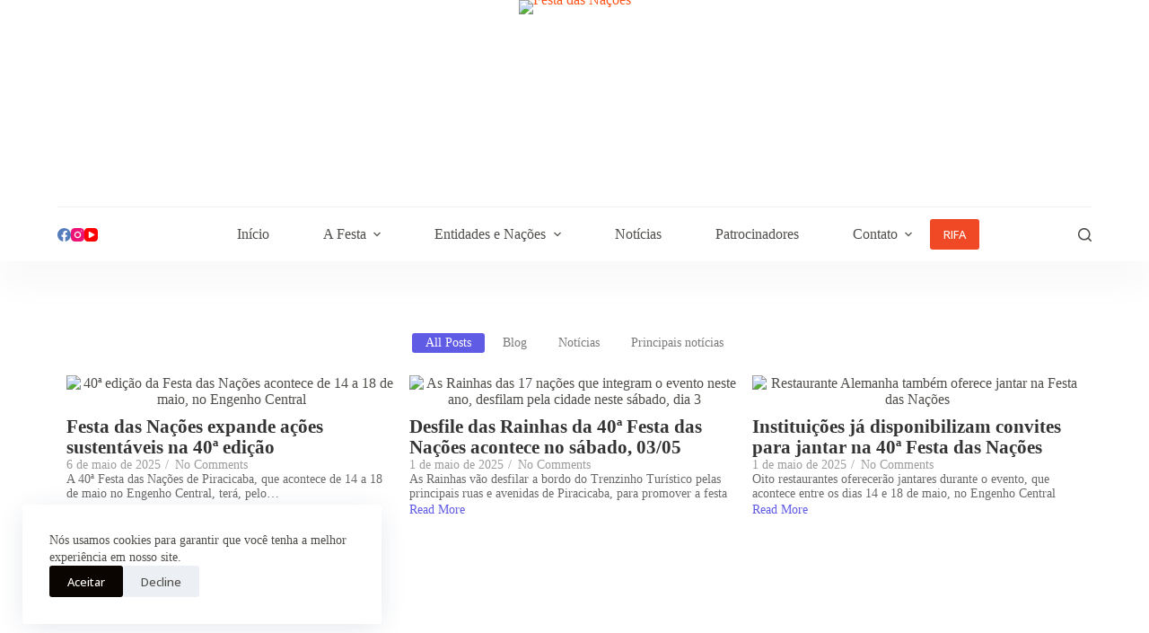

--- FILE ---
content_type: text/html; charset=UTF-8
request_url: https://festadasnacoes.org.br/noticias/page/2/
body_size: 31776
content:
<!doctype html>
<html lang="pt-BR">
<head>
	
	<meta charset="UTF-8">
	<meta name="viewport" content="width=device-width, initial-scale=1, maximum-scale=5, viewport-fit=cover">
	<link rel="profile" href="https://gmpg.org/xfn/11">

	<title>Notícias &#8211; Página: 2 &#8211; Festa das Nações</title>
<meta name='robots' content='max-image-preview:large' />
<link rel='dns-prefetch' href='//fonts.googleapis.com' />
<link rel="alternate" type="application/rss+xml" title="Feed para Festa das Nações &raquo;" href="https://festadasnacoes.org.br/feed/" />
<link rel="alternate" type="application/rss+xml" title="Feed de comentários para Festa das Nações &raquo;" href="https://festadasnacoes.org.br/comments/feed/" />
<link rel='stylesheet' id='wp-block-library-css' href='https://festadasnacoes.org.br/wp-includes/css/dist/block-library/style.min.css?ver=6.4.7' media='all' />
<style id='global-styles-inline-css'>
body{--wp--preset--color--black: #000000;--wp--preset--color--cyan-bluish-gray: #abb8c3;--wp--preset--color--white: #ffffff;--wp--preset--color--pale-pink: #f78da7;--wp--preset--color--vivid-red: #cf2e2e;--wp--preset--color--luminous-vivid-orange: #ff6900;--wp--preset--color--luminous-vivid-amber: #fcb900;--wp--preset--color--light-green-cyan: #7bdcb5;--wp--preset--color--vivid-green-cyan: #00d084;--wp--preset--color--pale-cyan-blue: #8ed1fc;--wp--preset--color--vivid-cyan-blue: #0693e3;--wp--preset--color--vivid-purple: #9b51e0;--wp--preset--color--palette-color-1: var(--theme-palette-color-1, #ffcd05);--wp--preset--color--palette-color-2: var(--theme-palette-color-2, #FF561D);--wp--preset--color--palette-color-3: var(--theme-palette-color-3, #504e4a);--wp--preset--color--palette-color-4: var(--theme-palette-color-4, #0a0500);--wp--preset--color--palette-color-5: var(--theme-palette-color-5, #edeff2);--wp--preset--color--palette-color-6: var(--theme-palette-color-6, #f9fafb);--wp--preset--color--palette-color-7: var(--theme-palette-color-7, #FDFDFD);--wp--preset--color--palette-color-8: var(--theme-palette-color-8, #ffffff);--wp--preset--gradient--vivid-cyan-blue-to-vivid-purple: linear-gradient(135deg,rgba(6,147,227,1) 0%,rgb(155,81,224) 100%);--wp--preset--gradient--light-green-cyan-to-vivid-green-cyan: linear-gradient(135deg,rgb(122,220,180) 0%,rgb(0,208,130) 100%);--wp--preset--gradient--luminous-vivid-amber-to-luminous-vivid-orange: linear-gradient(135deg,rgba(252,185,0,1) 0%,rgba(255,105,0,1) 100%);--wp--preset--gradient--luminous-vivid-orange-to-vivid-red: linear-gradient(135deg,rgba(255,105,0,1) 0%,rgb(207,46,46) 100%);--wp--preset--gradient--very-light-gray-to-cyan-bluish-gray: linear-gradient(135deg,rgb(238,238,238) 0%,rgb(169,184,195) 100%);--wp--preset--gradient--cool-to-warm-spectrum: linear-gradient(135deg,rgb(74,234,220) 0%,rgb(151,120,209) 20%,rgb(207,42,186) 40%,rgb(238,44,130) 60%,rgb(251,105,98) 80%,rgb(254,248,76) 100%);--wp--preset--gradient--blush-light-purple: linear-gradient(135deg,rgb(255,206,236) 0%,rgb(152,150,240) 100%);--wp--preset--gradient--blush-bordeaux: linear-gradient(135deg,rgb(254,205,165) 0%,rgb(254,45,45) 50%,rgb(107,0,62) 100%);--wp--preset--gradient--luminous-dusk: linear-gradient(135deg,rgb(255,203,112) 0%,rgb(199,81,192) 50%,rgb(65,88,208) 100%);--wp--preset--gradient--pale-ocean: linear-gradient(135deg,rgb(255,245,203) 0%,rgb(182,227,212) 50%,rgb(51,167,181) 100%);--wp--preset--gradient--electric-grass: linear-gradient(135deg,rgb(202,248,128) 0%,rgb(113,206,126) 100%);--wp--preset--gradient--midnight: linear-gradient(135deg,rgb(2,3,129) 0%,rgb(40,116,252) 100%);--wp--preset--gradient--juicy-peach: linear-gradient(to right, #ffecd2 0%, #fcb69f 100%);--wp--preset--gradient--young-passion: linear-gradient(to right, #ff8177 0%, #ff867a 0%, #ff8c7f 21%, #f99185 52%, #cf556c 78%, #b12a5b 100%);--wp--preset--gradient--true-sunset: linear-gradient(to right, #fa709a 0%, #fee140 100%);--wp--preset--gradient--morpheus-den: linear-gradient(to top, #30cfd0 0%, #330867 100%);--wp--preset--gradient--plum-plate: linear-gradient(135deg, #667eea 0%, #764ba2 100%);--wp--preset--gradient--aqua-splash: linear-gradient(15deg, #13547a 0%, #80d0c7 100%);--wp--preset--gradient--love-kiss: linear-gradient(to top, #ff0844 0%, #ffb199 100%);--wp--preset--gradient--new-retrowave: linear-gradient(to top, #3b41c5 0%, #a981bb 49%, #ffc8a9 100%);--wp--preset--gradient--plum-bath: linear-gradient(to top, #cc208e 0%, #6713d2 100%);--wp--preset--gradient--high-flight: linear-gradient(to right, #0acffe 0%, #495aff 100%);--wp--preset--gradient--teen-party: linear-gradient(-225deg, #FF057C 0%, #8D0B93 50%, #321575 100%);--wp--preset--gradient--fabled-sunset: linear-gradient(-225deg, #231557 0%, #44107A 29%, #FF1361 67%, #FFF800 100%);--wp--preset--gradient--arielle-smile: radial-gradient(circle 248px at center, #16d9e3 0%, #30c7ec 47%, #46aef7 100%);--wp--preset--gradient--itmeo-branding: linear-gradient(180deg, #2af598 0%, #009efd 100%);--wp--preset--gradient--deep-blue: linear-gradient(to right, #6a11cb 0%, #2575fc 100%);--wp--preset--gradient--strong-bliss: linear-gradient(to right, #f78ca0 0%, #f9748f 19%, #fd868c 60%, #fe9a8b 100%);--wp--preset--gradient--sweet-period: linear-gradient(to top, #3f51b1 0%, #5a55ae 13%, #7b5fac 25%, #8f6aae 38%, #a86aa4 50%, #cc6b8e 62%, #f18271 75%, #f3a469 87%, #f7c978 100%);--wp--preset--gradient--purple-division: linear-gradient(to top, #7028e4 0%, #e5b2ca 100%);--wp--preset--gradient--cold-evening: linear-gradient(to top, #0c3483 0%, #a2b6df 100%, #6b8cce 100%, #a2b6df 100%);--wp--preset--gradient--mountain-rock: linear-gradient(to right, #868f96 0%, #596164 100%);--wp--preset--gradient--desert-hump: linear-gradient(to top, #c79081 0%, #dfa579 100%);--wp--preset--gradient--ethernal-constance: linear-gradient(to top, #09203f 0%, #537895 100%);--wp--preset--gradient--happy-memories: linear-gradient(-60deg, #ff5858 0%, #f09819 100%);--wp--preset--gradient--grown-early: linear-gradient(to top, #0ba360 0%, #3cba92 100%);--wp--preset--gradient--morning-salad: linear-gradient(-225deg, #B7F8DB 0%, #50A7C2 100%);--wp--preset--gradient--night-call: linear-gradient(-225deg, #AC32E4 0%, #7918F2 48%, #4801FF 100%);--wp--preset--gradient--mind-crawl: linear-gradient(-225deg, #473B7B 0%, #3584A7 51%, #30D2BE 100%);--wp--preset--gradient--angel-care: linear-gradient(-225deg, #FFE29F 0%, #FFA99F 48%, #FF719A 100%);--wp--preset--gradient--juicy-cake: linear-gradient(to top, #e14fad 0%, #f9d423 100%);--wp--preset--gradient--rich-metal: linear-gradient(to right, #d7d2cc 0%, #304352 100%);--wp--preset--gradient--mole-hall: linear-gradient(-20deg, #616161 0%, #9bc5c3 100%);--wp--preset--gradient--cloudy-knoxville: linear-gradient(120deg, #fdfbfb 0%, #ebedee 100%);--wp--preset--gradient--soft-grass: linear-gradient(to top, #c1dfc4 0%, #deecdd 100%);--wp--preset--gradient--saint-petersburg: linear-gradient(135deg, #f5f7fa 0%, #c3cfe2 100%);--wp--preset--gradient--everlasting-sky: linear-gradient(135deg, #fdfcfb 0%, #e2d1c3 100%);--wp--preset--gradient--kind-steel: linear-gradient(-20deg, #e9defa 0%, #fbfcdb 100%);--wp--preset--gradient--over-sun: linear-gradient(60deg, #abecd6 0%, #fbed96 100%);--wp--preset--gradient--premium-white: linear-gradient(to top, #d5d4d0 0%, #d5d4d0 1%, #eeeeec 31%, #efeeec 75%, #e9e9e7 100%);--wp--preset--gradient--clean-mirror: linear-gradient(45deg, #93a5cf 0%, #e4efe9 100%);--wp--preset--gradient--wild-apple: linear-gradient(to top, #d299c2 0%, #fef9d7 100%);--wp--preset--gradient--snow-again: linear-gradient(to top, #e6e9f0 0%, #eef1f5 100%);--wp--preset--gradient--confident-cloud: linear-gradient(to top, #dad4ec 0%, #dad4ec 1%, #f3e7e9 100%);--wp--preset--gradient--glass-water: linear-gradient(to top, #dfe9f3 0%, white 100%);--wp--preset--gradient--perfect-white: linear-gradient(-225deg, #E3FDF5 0%, #FFE6FA 100%);--wp--preset--font-size--small: 13px;--wp--preset--font-size--medium: 20px;--wp--preset--font-size--large: clamp(22px, 1.375rem + ((1vw - 3.2px) * 0.625), 30px);--wp--preset--font-size--x-large: clamp(30px, 1.875rem + ((1vw - 3.2px) * 1.563), 50px);--wp--preset--font-size--xx-large: clamp(45px, 2.813rem + ((1vw - 3.2px) * 2.734), 80px);--wp--preset--spacing--20: 0.44rem;--wp--preset--spacing--30: 0.67rem;--wp--preset--spacing--40: 1rem;--wp--preset--spacing--50: 1.5rem;--wp--preset--spacing--60: 2.25rem;--wp--preset--spacing--70: 3.38rem;--wp--preset--spacing--80: 5.06rem;--wp--preset--shadow--natural: 6px 6px 9px rgba(0, 0, 0, 0.2);--wp--preset--shadow--deep: 12px 12px 50px rgba(0, 0, 0, 0.4);--wp--preset--shadow--sharp: 6px 6px 0px rgba(0, 0, 0, 0.2);--wp--preset--shadow--outlined: 6px 6px 0px -3px rgba(255, 255, 255, 1), 6px 6px rgba(0, 0, 0, 1);--wp--preset--shadow--crisp: 6px 6px 0px rgba(0, 0, 0, 1);}body { margin: 0;--wp--style--global--content-size: var(--theme-block-max-width);--wp--style--global--wide-size: var(--theme-block-wide-max-width); }.wp-site-blocks > .alignleft { float: left; margin-right: 2em; }.wp-site-blocks > .alignright { float: right; margin-left: 2em; }.wp-site-blocks > .aligncenter { justify-content: center; margin-left: auto; margin-right: auto; }:where(.wp-site-blocks) > * { margin-block-start: var(--theme-content-spacing); margin-block-end: 0; }:where(.wp-site-blocks) > :first-child:first-child { margin-block-start: 0; }:where(.wp-site-blocks) > :last-child:last-child { margin-block-end: 0; }body { --wp--style--block-gap: var(--theme-content-spacing); }:where(body .is-layout-flow)  > :first-child:first-child{margin-block-start: 0;}:where(body .is-layout-flow)  > :last-child:last-child{margin-block-end: 0;}:where(body .is-layout-flow)  > *{margin-block-start: var(--theme-content-spacing);margin-block-end: 0;}:where(body .is-layout-constrained)  > :first-child:first-child{margin-block-start: 0;}:where(body .is-layout-constrained)  > :last-child:last-child{margin-block-end: 0;}:where(body .is-layout-constrained)  > *{margin-block-start: var(--theme-content-spacing);margin-block-end: 0;}:where(body .is-layout-flex) {gap: var(--theme-content-spacing);}:where(body .is-layout-grid) {gap: var(--theme-content-spacing);}body .is-layout-flow > .alignleft{float: left;margin-inline-start: 0;margin-inline-end: 2em;}body .is-layout-flow > .alignright{float: right;margin-inline-start: 2em;margin-inline-end: 0;}body .is-layout-flow > .aligncenter{margin-left: auto !important;margin-right: auto !important;}body .is-layout-constrained > .alignleft{float: left;margin-inline-start: 0;margin-inline-end: 2em;}body .is-layout-constrained > .alignright{float: right;margin-inline-start: 2em;margin-inline-end: 0;}body .is-layout-constrained > .aligncenter{margin-left: auto !important;margin-right: auto !important;}body .is-layout-constrained > :where(:not(.alignleft):not(.alignright):not(.alignfull)){max-width: var(--wp--style--global--content-size);margin-left: auto !important;margin-right: auto !important;}body .is-layout-constrained > .alignwide{max-width: var(--wp--style--global--wide-size);}body .is-layout-flex{display: flex;}body .is-layout-flex{flex-wrap: wrap;align-items: center;}body .is-layout-flex > *{margin: 0;}body .is-layout-grid{display: grid;}body .is-layout-grid > *{margin: 0;}body{padding-top: 0px;padding-right: 0px;padding-bottom: 0px;padding-left: 0px;}.has-black-color{color: var(--wp--preset--color--black) !important;}.has-cyan-bluish-gray-color{color: var(--wp--preset--color--cyan-bluish-gray) !important;}.has-white-color{color: var(--wp--preset--color--white) !important;}.has-pale-pink-color{color: var(--wp--preset--color--pale-pink) !important;}.has-vivid-red-color{color: var(--wp--preset--color--vivid-red) !important;}.has-luminous-vivid-orange-color{color: var(--wp--preset--color--luminous-vivid-orange) !important;}.has-luminous-vivid-amber-color{color: var(--wp--preset--color--luminous-vivid-amber) !important;}.has-light-green-cyan-color{color: var(--wp--preset--color--light-green-cyan) !important;}.has-vivid-green-cyan-color{color: var(--wp--preset--color--vivid-green-cyan) !important;}.has-pale-cyan-blue-color{color: var(--wp--preset--color--pale-cyan-blue) !important;}.has-vivid-cyan-blue-color{color: var(--wp--preset--color--vivid-cyan-blue) !important;}.has-vivid-purple-color{color: var(--wp--preset--color--vivid-purple) !important;}.has-palette-color-1-color{color: var(--wp--preset--color--palette-color-1) !important;}.has-palette-color-2-color{color: var(--wp--preset--color--palette-color-2) !important;}.has-palette-color-3-color{color: var(--wp--preset--color--palette-color-3) !important;}.has-palette-color-4-color{color: var(--wp--preset--color--palette-color-4) !important;}.has-palette-color-5-color{color: var(--wp--preset--color--palette-color-5) !important;}.has-palette-color-6-color{color: var(--wp--preset--color--palette-color-6) !important;}.has-palette-color-7-color{color: var(--wp--preset--color--palette-color-7) !important;}.has-palette-color-8-color{color: var(--wp--preset--color--palette-color-8) !important;}.has-black-background-color{background-color: var(--wp--preset--color--black) !important;}.has-cyan-bluish-gray-background-color{background-color: var(--wp--preset--color--cyan-bluish-gray) !important;}.has-white-background-color{background-color: var(--wp--preset--color--white) !important;}.has-pale-pink-background-color{background-color: var(--wp--preset--color--pale-pink) !important;}.has-vivid-red-background-color{background-color: var(--wp--preset--color--vivid-red) !important;}.has-luminous-vivid-orange-background-color{background-color: var(--wp--preset--color--luminous-vivid-orange) !important;}.has-luminous-vivid-amber-background-color{background-color: var(--wp--preset--color--luminous-vivid-amber) !important;}.has-light-green-cyan-background-color{background-color: var(--wp--preset--color--light-green-cyan) !important;}.has-vivid-green-cyan-background-color{background-color: var(--wp--preset--color--vivid-green-cyan) !important;}.has-pale-cyan-blue-background-color{background-color: var(--wp--preset--color--pale-cyan-blue) !important;}.has-vivid-cyan-blue-background-color{background-color: var(--wp--preset--color--vivid-cyan-blue) !important;}.has-vivid-purple-background-color{background-color: var(--wp--preset--color--vivid-purple) !important;}.has-palette-color-1-background-color{background-color: var(--wp--preset--color--palette-color-1) !important;}.has-palette-color-2-background-color{background-color: var(--wp--preset--color--palette-color-2) !important;}.has-palette-color-3-background-color{background-color: var(--wp--preset--color--palette-color-3) !important;}.has-palette-color-4-background-color{background-color: var(--wp--preset--color--palette-color-4) !important;}.has-palette-color-5-background-color{background-color: var(--wp--preset--color--palette-color-5) !important;}.has-palette-color-6-background-color{background-color: var(--wp--preset--color--palette-color-6) !important;}.has-palette-color-7-background-color{background-color: var(--wp--preset--color--palette-color-7) !important;}.has-palette-color-8-background-color{background-color: var(--wp--preset--color--palette-color-8) !important;}.has-black-border-color{border-color: var(--wp--preset--color--black) !important;}.has-cyan-bluish-gray-border-color{border-color: var(--wp--preset--color--cyan-bluish-gray) !important;}.has-white-border-color{border-color: var(--wp--preset--color--white) !important;}.has-pale-pink-border-color{border-color: var(--wp--preset--color--pale-pink) !important;}.has-vivid-red-border-color{border-color: var(--wp--preset--color--vivid-red) !important;}.has-luminous-vivid-orange-border-color{border-color: var(--wp--preset--color--luminous-vivid-orange) !important;}.has-luminous-vivid-amber-border-color{border-color: var(--wp--preset--color--luminous-vivid-amber) !important;}.has-light-green-cyan-border-color{border-color: var(--wp--preset--color--light-green-cyan) !important;}.has-vivid-green-cyan-border-color{border-color: var(--wp--preset--color--vivid-green-cyan) !important;}.has-pale-cyan-blue-border-color{border-color: var(--wp--preset--color--pale-cyan-blue) !important;}.has-vivid-cyan-blue-border-color{border-color: var(--wp--preset--color--vivid-cyan-blue) !important;}.has-vivid-purple-border-color{border-color: var(--wp--preset--color--vivid-purple) !important;}.has-palette-color-1-border-color{border-color: var(--wp--preset--color--palette-color-1) !important;}.has-palette-color-2-border-color{border-color: var(--wp--preset--color--palette-color-2) !important;}.has-palette-color-3-border-color{border-color: var(--wp--preset--color--palette-color-3) !important;}.has-palette-color-4-border-color{border-color: var(--wp--preset--color--palette-color-4) !important;}.has-palette-color-5-border-color{border-color: var(--wp--preset--color--palette-color-5) !important;}.has-palette-color-6-border-color{border-color: var(--wp--preset--color--palette-color-6) !important;}.has-palette-color-7-border-color{border-color: var(--wp--preset--color--palette-color-7) !important;}.has-palette-color-8-border-color{border-color: var(--wp--preset--color--palette-color-8) !important;}.has-vivid-cyan-blue-to-vivid-purple-gradient-background{background: var(--wp--preset--gradient--vivid-cyan-blue-to-vivid-purple) !important;}.has-light-green-cyan-to-vivid-green-cyan-gradient-background{background: var(--wp--preset--gradient--light-green-cyan-to-vivid-green-cyan) !important;}.has-luminous-vivid-amber-to-luminous-vivid-orange-gradient-background{background: var(--wp--preset--gradient--luminous-vivid-amber-to-luminous-vivid-orange) !important;}.has-luminous-vivid-orange-to-vivid-red-gradient-background{background: var(--wp--preset--gradient--luminous-vivid-orange-to-vivid-red) !important;}.has-very-light-gray-to-cyan-bluish-gray-gradient-background{background: var(--wp--preset--gradient--very-light-gray-to-cyan-bluish-gray) !important;}.has-cool-to-warm-spectrum-gradient-background{background: var(--wp--preset--gradient--cool-to-warm-spectrum) !important;}.has-blush-light-purple-gradient-background{background: var(--wp--preset--gradient--blush-light-purple) !important;}.has-blush-bordeaux-gradient-background{background: var(--wp--preset--gradient--blush-bordeaux) !important;}.has-luminous-dusk-gradient-background{background: var(--wp--preset--gradient--luminous-dusk) !important;}.has-pale-ocean-gradient-background{background: var(--wp--preset--gradient--pale-ocean) !important;}.has-electric-grass-gradient-background{background: var(--wp--preset--gradient--electric-grass) !important;}.has-midnight-gradient-background{background: var(--wp--preset--gradient--midnight) !important;}.has-juicy-peach-gradient-background{background: var(--wp--preset--gradient--juicy-peach) !important;}.has-young-passion-gradient-background{background: var(--wp--preset--gradient--young-passion) !important;}.has-true-sunset-gradient-background{background: var(--wp--preset--gradient--true-sunset) !important;}.has-morpheus-den-gradient-background{background: var(--wp--preset--gradient--morpheus-den) !important;}.has-plum-plate-gradient-background{background: var(--wp--preset--gradient--plum-plate) !important;}.has-aqua-splash-gradient-background{background: var(--wp--preset--gradient--aqua-splash) !important;}.has-love-kiss-gradient-background{background: var(--wp--preset--gradient--love-kiss) !important;}.has-new-retrowave-gradient-background{background: var(--wp--preset--gradient--new-retrowave) !important;}.has-plum-bath-gradient-background{background: var(--wp--preset--gradient--plum-bath) !important;}.has-high-flight-gradient-background{background: var(--wp--preset--gradient--high-flight) !important;}.has-teen-party-gradient-background{background: var(--wp--preset--gradient--teen-party) !important;}.has-fabled-sunset-gradient-background{background: var(--wp--preset--gradient--fabled-sunset) !important;}.has-arielle-smile-gradient-background{background: var(--wp--preset--gradient--arielle-smile) !important;}.has-itmeo-branding-gradient-background{background: var(--wp--preset--gradient--itmeo-branding) !important;}.has-deep-blue-gradient-background{background: var(--wp--preset--gradient--deep-blue) !important;}.has-strong-bliss-gradient-background{background: var(--wp--preset--gradient--strong-bliss) !important;}.has-sweet-period-gradient-background{background: var(--wp--preset--gradient--sweet-period) !important;}.has-purple-division-gradient-background{background: var(--wp--preset--gradient--purple-division) !important;}.has-cold-evening-gradient-background{background: var(--wp--preset--gradient--cold-evening) !important;}.has-mountain-rock-gradient-background{background: var(--wp--preset--gradient--mountain-rock) !important;}.has-desert-hump-gradient-background{background: var(--wp--preset--gradient--desert-hump) !important;}.has-ethernal-constance-gradient-background{background: var(--wp--preset--gradient--ethernal-constance) !important;}.has-happy-memories-gradient-background{background: var(--wp--preset--gradient--happy-memories) !important;}.has-grown-early-gradient-background{background: var(--wp--preset--gradient--grown-early) !important;}.has-morning-salad-gradient-background{background: var(--wp--preset--gradient--morning-salad) !important;}.has-night-call-gradient-background{background: var(--wp--preset--gradient--night-call) !important;}.has-mind-crawl-gradient-background{background: var(--wp--preset--gradient--mind-crawl) !important;}.has-angel-care-gradient-background{background: var(--wp--preset--gradient--angel-care) !important;}.has-juicy-cake-gradient-background{background: var(--wp--preset--gradient--juicy-cake) !important;}.has-rich-metal-gradient-background{background: var(--wp--preset--gradient--rich-metal) !important;}.has-mole-hall-gradient-background{background: var(--wp--preset--gradient--mole-hall) !important;}.has-cloudy-knoxville-gradient-background{background: var(--wp--preset--gradient--cloudy-knoxville) !important;}.has-soft-grass-gradient-background{background: var(--wp--preset--gradient--soft-grass) !important;}.has-saint-petersburg-gradient-background{background: var(--wp--preset--gradient--saint-petersburg) !important;}.has-everlasting-sky-gradient-background{background: var(--wp--preset--gradient--everlasting-sky) !important;}.has-kind-steel-gradient-background{background: var(--wp--preset--gradient--kind-steel) !important;}.has-over-sun-gradient-background{background: var(--wp--preset--gradient--over-sun) !important;}.has-premium-white-gradient-background{background: var(--wp--preset--gradient--premium-white) !important;}.has-clean-mirror-gradient-background{background: var(--wp--preset--gradient--clean-mirror) !important;}.has-wild-apple-gradient-background{background: var(--wp--preset--gradient--wild-apple) !important;}.has-snow-again-gradient-background{background: var(--wp--preset--gradient--snow-again) !important;}.has-confident-cloud-gradient-background{background: var(--wp--preset--gradient--confident-cloud) !important;}.has-glass-water-gradient-background{background: var(--wp--preset--gradient--glass-water) !important;}.has-perfect-white-gradient-background{background: var(--wp--preset--gradient--perfect-white) !important;}.has-small-font-size{font-size: var(--wp--preset--font-size--small) !important;}.has-medium-font-size{font-size: var(--wp--preset--font-size--medium) !important;}.has-large-font-size{font-size: var(--wp--preset--font-size--large) !important;}.has-x-large-font-size{font-size: var(--wp--preset--font-size--x-large) !important;}.has-xx-large-font-size{font-size: var(--wp--preset--font-size--xx-large) !important;}
.wp-block-navigation a:where(:not(.wp-element-button)){color: inherit;}
.wp-block-pullquote{font-size: clamp(0.984em, 0.984rem + ((1vw - 0.2em) * 0.645), 1.5em);line-height: 1.6;}
</style>
<link rel='stylesheet' id='elementor-frontend-css' href='https://festadasnacoes.org.br/wp-content/plugins/elementor/assets/css/frontend-lite.min.css?ver=3.20.3' media='all' />
<link rel='stylesheet' id='swiper-css' href='https://festadasnacoes.org.br/wp-content/plugins/elementor/assets/lib/swiper/v8/css/swiper.min.css?ver=8.4.5' media='all' />
<link rel='stylesheet' id='elementor-post-574-css' href='https://festadasnacoes.org.br/wp-content/uploads/elementor/css/post-574.css?ver=1743439837' media='all' />
<link rel='stylesheet' id='elementor-pro-css' href='https://festadasnacoes.org.br/wp-content/plugins/pro-elements/assets/css/frontend-lite.min.css?ver=3.21.3' media='all' />
<link rel='stylesheet' id='font-awesome-5-all-css' href='https://festadasnacoes.org.br/wp-content/plugins/elementor/assets/lib/font-awesome/css/all.min.css?ver=3.20.3' media='all' />
<link rel='stylesheet' id='font-awesome-4-shim-css' href='https://festadasnacoes.org.br/wp-content/plugins/elementor/assets/lib/font-awesome/css/v4-shims.min.css?ver=3.20.3' media='all' />
<link rel='stylesheet' id='elementor-post-5663-css' href='https://festadasnacoes.org.br/wp-content/uploads/elementor/css/post-5663.css?ver=1743500543' media='all' />
<link rel='stylesheet' id='ct-main-styles-css' href='https://festadasnacoes.org.br/wp-content/themes/blocksy/static/bundle/main.min.css?ver=2.0.26' media='all' />
<link rel='stylesheet' id='ct-admin-frontend-styles-css' href='https://festadasnacoes.org.br/wp-content/themes/blocksy/static/bundle/admin-frontend.min.css?ver=2.0.26' media='all' />
<link rel='stylesheet' id='chld_thm_cfg_child-css' href='https://festadasnacoes.org.br/wp-content/themes/blocksy-child/style.css?ver=2.0.26.1709056829' media='all' />
<link rel='stylesheet' id='blocksy-ext-cookies-consent-styles-css' href='https://festadasnacoes.org.br/wp-content/plugins/blocksy-companion/framework/extensions/cookies-consent/static/bundle/main.min.css?ver=2.0.26' media='all' />
<link rel='stylesheet' id='blocksy-ext-trending-styles-css' href='https://festadasnacoes.org.br/wp-content/plugins/blocksy-companion/framework/extensions/trending/static/bundle/main.min.css?ver=2.0.26' media='all' />
<link rel='stylesheet' id='blocksy-fonts-font-source-google-css' href='https://fonts.googleapis.com/css2?family=Open%20Sans:wght@400;500;600;700&#038;display=swap' media='all' />
<link rel='stylesheet' id='ct-page-title-styles-css' href='https://festadasnacoes.org.br/wp-content/themes/blocksy/static/bundle/page-title.min.css?ver=2.0.26' media='all' />
<link rel='stylesheet' id='ct-elementor-styles-css' href='https://festadasnacoes.org.br/wp-content/themes/blocksy/static/bundle/elementor-frontend.min.css?ver=2.0.26' media='all' />
<link rel='stylesheet' id='ct-wpforms-styles-css' href='https://festadasnacoes.org.br/wp-content/themes/blocksy/static/bundle/wpforms.min.css?ver=2.0.26' media='all' />
<link rel='stylesheet' id='wpr-text-animations-css-css' href='https://festadasnacoes.org.br/wp-content/plugins/royal-elementor-addons/assets/css/lib/animations/text-animations.min.css?ver=1.3.95' media='all' />
<link rel='stylesheet' id='wpr-addons-css-css' href='https://festadasnacoes.org.br/wp-content/plugins/royal-elementor-addons/assets/css/frontend.min.css?ver=1.3.95' media='all' />
<link rel='stylesheet' id='google-fonts-1-css' href='https://fonts.googleapis.com/css?family=Roboto%3A100%2C100italic%2C200%2C200italic%2C300%2C300italic%2C400%2C400italic%2C500%2C500italic%2C600%2C600italic%2C700%2C700italic%2C800%2C800italic%2C900%2C900italic%7CRoboto+Slab%3A100%2C100italic%2C200%2C200italic%2C300%2C300italic%2C400%2C400italic%2C500%2C500italic%2C600%2C600italic%2C700%2C700italic%2C800%2C800italic%2C900%2C900italic&#038;display=auto&#038;ver=6.4.7' media='all' />
<link rel="preconnect" href="https://fonts.gstatic.com/" crossorigin><script src="https://festadasnacoes.org.br/wp-content/plugins/elementor/assets/lib/font-awesome/js/v4-shims.min.js?ver=3.20.3" id="font-awesome-4-shim-js"></script>
<script data-cfasync="false" src="https://festadasnacoes.org.br/wp-includes/js/jquery/jquery.min.js?ver=3.7.1" id="jquery-core-js"></script>
<script data-cfasync="false" src="https://festadasnacoes.org.br/wp-includes/js/jquery/jquery-migrate.min.js?ver=3.4.1" id="jquery-migrate-js"></script>
<link rel="https://api.w.org/" href="https://festadasnacoes.org.br/wp-json/" /><link rel="alternate" type="application/json" href="https://festadasnacoes.org.br/wp-json/wp/v2/pages/5663" /><link rel="EditURI" type="application/rsd+xml" title="RSD" href="https://festadasnacoes.org.br/xmlrpc.php?rsd" />
<meta name="generator" content="WordPress 6.4.7" />
<link rel="canonical" href="https://festadasnacoes.org.br/noticias/" />
<link rel='shortlink' href='https://festadasnacoes.org.br/?p=5663' />
<link rel="alternate" type="application/json+oembed" href="https://festadasnacoes.org.br/wp-json/oembed/1.0/embed?url=https%3A%2F%2Ffestadasnacoes.org.br%2Fnoticias%2F" />
<link rel="alternate" type="text/xml+oembed" href="https://festadasnacoes.org.br/wp-json/oembed/1.0/embed?url=https%3A%2F%2Ffestadasnacoes.org.br%2Fnoticias%2F&#038;format=xml" />
<noscript><link rel='stylesheet' href='https://festadasnacoes.org.br/wp-content/themes/blocksy/static/bundle/no-scripts.min.css' type='text/css'></noscript>
<style id="ct-main-styles-inline-css">[data-header*="type-1"] .ct-header [data-row*="bottom"] {--height:60px;background-color:#ffffff;background-image:none;--theme-border-top:none;--theme-border-bottom:none;--theme-box-shadow:0px 25px 40px rgba(0,0,0,0.03);} [data-header*="type-1"] .ct-header [data-row*="bottom"] > div {--theme-border-top:1px solid #f2f1f1;--theme-border-bottom:none;} [data-header*="type-1"] .ct-header [data-sticky*="yes"] [data-row*="bottom"] {background-color:var(--theme-palette-color-8);background-image:none;--theme-border-top:none;--theme-border-bottom:none;--theme-box-shadow:0px 25px 40px rgba(0, 0, 0, 0.03);} [data-header*="type-1"] .ct-header [data-sticky*="yes"] [data-row*="bottom"] > div {--theme-border-top:none;--theme-border-bottom:none;} [data-header*="type-1"] .ct-header [data-id="button"] .ct-button-ghost {--theme-button-text-initial-color:var(--theme-button-background-initial-color);--theme-button-text-hover-color:#ffffff;} [data-header*="type-1"] .ct-header [data-id="button"] {--theme-button-background-initial-color:#F04925;} [data-header*="type-1"] [data-id="cart"] .ct-cart-item {--theme-icon-color:var(--theme-text-color);--theme-cart-badge-background:var(--theme-palette-color-2);--theme-cart-badge-text:#ffffff;} [data-header*="type-1"] [data-id="cart"] .ct-label {--theme-font-weight:600;--theme-text-transform:uppercase;--theme-font-size:12px;} [data-header*="type-1"] [data-id="cart"] .ct-cart-content {--dropdownTopOffset:15px;--theme-text-color:#ffffff;--mini-cart-background-color:#202628;} [data-header*="type-1"] [data-id="cart"] .ct-cart-content .total {--theme-text-color:#ffffff;}#woo-cart-panel {--side-panel-width:500px;--theme-box-shadow:0px 0px 70px rgba(0, 0, 0, 0.35);background-color:rgba(18, 21, 25, 0.6);}#woo-cart-panel .cart_list {--theme-link-initial-color:var(--theme-headings-color);}#woo-cart-panel .ct-panel-inner {background-color:#ffffff;}#woo-cart-panel .ct-toggle-close {--theme-icon-color:rgba(0, 0, 0, 0.5);}#woo-cart-panel .ct-toggle-close:hover {--theme-icon-color:rgba(0, 0, 0, 0.8);} [data-header*="type-1"] [data-id="cart"] {--margin:0 0 0 20px !important;} [data-header*="type-1"] .ct-header [data-id="logo"] .site-logo-container {--logo-max-height:230px;} [data-header*="type-1"] .ct-header [data-id="logo"] .site-title {--theme-font-size:25px;--theme-link-initial-color:var(--theme-palette-color-4);} [data-header*="type-1"] .ct-header [data-id="menu"] {--menu-items-spacing:60px;--menu-indicator-active-color:var(--theme-palette-color-1);} [data-header*="type-1"] .ct-header [data-id="menu"] > ul > li > a {--theme-font-weight:700;--theme-text-transform:uppercase;--theme-font-size:12px;--theme-line-height:1.3;--theme-link-initial-color:var(--theme-text-color);} [data-header*="type-1"] .ct-header [data-id="menu"][data-menu*="type-3"] > ul > li > a {--theme-link-hover-color:#ffffff;} [data-header*="type-1"] .ct-header [data-id="menu"] .sub-menu .ct-menu-link {--theme-link-initial-color:#ffffff;--theme-font-weight:500;--theme-font-size:12px;} [data-header*="type-1"] .ct-header [data-id="menu"] .sub-menu {--dropdown-top-offset:15px;--dropdown-items-spacing:5px;--dropdown-divider:1px dashed rgba(255,255,255,0.17);--theme-box-shadow:0px 10px 20px rgba(41, 51, 61, 0.1);--theme-border-radius:2px;} [data-header*="type-1"] .ct-header [data-sticky*="yes"] [data-id="menu"] .sub-menu {--sticky-state-dropdown-top-offset:0px;} [data-header*="type-1"] .ct-header [data-row*="middle"] {--height:150px;background-color:#ffffff;background-image:none;--theme-border-top:none;--theme-border-bottom:none;--theme-box-shadow:none;} [data-header*="type-1"] .ct-header [data-row*="middle"] > div {background-color:transparent;background-image:none;--theme-border-top:none;--theme-border-bottom:none;} [data-header*="type-1"] .ct-header [data-sticky*="yes"] [data-row*="middle"] {background-color:var(--theme-palette-color-8);background-image:none;--theme-border-top:none;--theme-border-bottom:none;--theme-box-shadow:none;} [data-header*="type-1"] .ct-header [data-sticky*="yes"] [data-row*="middle"] > div {background-color:transparent;background-image:none;--theme-border-top:none;--theme-border-bottom:none;} [data-header*="type-1"] [data-id="mobile-menu"] {--theme-font-weight:700;--theme-font-size:20px;--theme-link-initial-color:#ffffff;--mobile-menu-divider:none;} [data-header*="type-1"] #offcanvas {--theme-box-shadow:0px 0px 70px rgba(0, 0, 0, 0.35);--side-panel-width:500px;} [data-header*="type-1"] #offcanvas .ct-panel-inner {background-color:rgba(18, 21, 25, 0.98);} [data-header*="type-1"] [data-id="search"] .ct-label {--theme-font-weight:600;--theme-text-transform:uppercase;--theme-font-size:12px;} [data-header*="type-1"] #search-modal .ct-search-results {--theme-font-weight:500;--theme-font-size:14px;--theme-line-height:1.4;} [data-header*="type-1"] #search-modal .ct-search-form {--theme-link-initial-color:#ffffff;--theme-form-text-initial-color:#ffffff;--theme-form-text-focus-color:#ffffff;--theme-form-field-border-initial-color:rgba(255, 255, 255, 0.2);--theme-button-text-initial-color:rgba(255, 255, 255, 0.7);--theme-button-text-hover-color:#ffffff;--theme-button-background-initial-color:var(--theme-palette-color-1);--theme-button-background-hover-color:var(--theme-palette-color-1);} [data-header*="type-1"] #search-modal {background-color:rgba(18, 21, 25, 0.98);} [data-header*="type-1"] [data-id="socials"].ct-header-socials {--items-spacing:30px;} [data-header*="type-1"] [data-id="socials"].ct-header-socials .ct-label {--theme-font-weight:600;--theme-text-transform:uppercase;--theme-font-size:12px;} [data-header*="type-1"] [data-id="socials"].ct-header-socials [data-color="custom"] {--theme-icon-color:var(--theme-text-color);--background-color:rgba(218, 222, 228, 0.3);--background-hover-color:var(--theme-palette-color-1);} [data-header*="type-1"] [data-id="trigger"] {--theme-icon-size:18px;--toggle-button-radius:3px;} [data-header*="type-1"] [data-id="trigger"]:not([data-design="simple"]) {--toggle-button-padding:10px;} [data-header*="type-1"] [data-id="trigger"] .ct-label {--theme-font-weight:600;--theme-text-transform:uppercase;--theme-font-size:12px;} [data-header*="type-1"] {--header-height:210px;--header-sticky-height:60px;--header-sticky-offset:0px;} [data-header*="type-1"] .ct-header {background-image:none;} [data-header*="type-1"] [data-sticky*="yes"] {background-image:none;} [data-footer*="type-1"] .ct-footer [data-row*="bottom"] > div {--container-spacing:25px;--theme-border:none;--theme-border-top:none;--theme-border-bottom:none;--grid-template-columns:initial;} [data-footer*="type-1"] .ct-footer [data-row*="bottom"] .widget-title {--theme-font-size:16px;} [data-footer*="type-1"] .ct-footer [data-row*="bottom"] {--theme-border-top:none;--theme-border-bottom:none;background-color:#181818;} [data-footer*="type-1"] [data-id="copyright"] {--theme-font-weight:400;--theme-font-size:15px;--theme-line-height:1.3;--theme-text-color:#3f3f3f;} [data-footer*="type-1"] .ct-footer [data-id="menu"] {--menu-items-spacing:25px;} [data-footer*="type-1"] .ct-footer [data-column="menu"] {--horizontal-alignment:flex-end;} [data-footer*="type-1"] .ct-footer [data-id="menu"] ul {--theme-font-weight:700;--theme-text-transform:uppercase;--theme-font-size:12px;--theme-line-height:1.3;} [data-footer*="type-1"] .ct-footer [data-id="menu"] > ul > li > a {--theme-link-initial-color:var(--theme-text-color);} [data-footer*="type-1"] .ct-footer [data-row*="middle"] > div {--container-spacing:70px;--vertical-alignment:flex-start;--theme-border:none;--theme-border-top:none;--theme-border-bottom:none;--grid-template-columns:repeat(4, 1fr);} [data-footer*="type-1"] .ct-footer [data-row*="middle"] .widget-title {--theme-font-size:16px;--theme-heading-color:var(--theme-palette-color-5);} [data-footer*="type-1"] .ct-footer [data-row*="middle"] .ct-widget {--theme-text-color:rgba(255,255,255,0.6);--theme-link-initial-color:var(--theme-palette-color-5);} [data-footer*="type-1"] .ct-footer [data-row*="middle"] {--theme-border-top:none;--theme-border-bottom:none;background-color:transparent;} [data-footer*="type-1"] [data-id="socials"].ct-footer-socials {--items-spacing:20px;} [data-footer*="type-1"] [data-id="socials"].ct-footer-socials .ct-label {--theme-font-weight:600;--theme-text-transform:uppercase;--theme-font-size:12px;--visibility:none;} [data-footer*="type-1"] [data-id="socials"].ct-footer-socials [data-color="custom"] {--background-color:rgba(218, 222, 228, 0.3);--background-hover-color:var(--theme-palette-color-1);} [data-footer*="type-1"] .ct-footer [data-row*="top"] > div {--container-spacing:30px;--vertical-alignment:center;--theme-border:none;--theme-border-top:none;--theme-border-bottom:none;--grid-template-columns:repeat(2, 1fr);} [data-footer*="type-1"] .ct-footer [data-row*="top"] .widget-title {--theme-font-size:16px;} [data-footer*="type-1"] .ct-footer [data-row*="top"] {--theme-border-top:none;--theme-border-bottom:none;background-color:#151515;} [data-footer*="type-1"][data-footer*="reveal"] .ct-footer {--position:sticky;} [data-footer*="type-1"][data-footer*="reveal"] .site-main {--footer-box-shadow:0px 30px 50px rgba(0,0,0,0.3);} [data-footer*="type-1"] .ct-footer {background-color:#1b1b1b;} [data-footer*="type-1"] footer.ct-container {--footer-container-bottom-offset:50px;--footer-container-padding:0px 35px;}:root {--theme-font-family:'Open Sans', Sans-Serif;--theme-font-weight:400;--theme-text-transform:none;--theme-text-decoration:none;--theme-font-size:17px;--theme-line-height:1.65;--theme-letter-spacing:0em;--theme-button-font-weight:500;--theme-button-font-size:15px;--has-classic-forms:var(--true);--has-modern-forms:var(--false);--theme-form-field-border-initial-color:var(--theme-border-color);--theme-form-field-border-focus-color:var(--theme-palette-color-1);--theme-form-field-border-width:2px;--theme-form-selection-field-initial-color:var(--theme-border-color);--theme-form-selection-field-active-color:var(--theme-palette-color-1);--e-global-color-blocksy_palette_1:var(--theme-palette-color-1);--e-global-color-blocksy_palette_2:var(--theme-palette-color-2);--e-global-color-blocksy_palette_3:var(--theme-palette-color-3);--e-global-color-blocksy_palette_4:var(--theme-palette-color-4);--e-global-color-blocksy_palette_5:var(--theme-palette-color-5);--e-global-color-blocksy_palette_6:var(--theme-palette-color-6);--e-global-color-blocksy_palette_7:var(--theme-palette-color-7);--e-global-color-blocksy_palette_8:var(--theme-palette-color-8);--theme-palette-color-1:#ffcd05;--theme-palette-color-2:#FF561D;--theme-palette-color-3:#504e4a;--theme-palette-color-4:#0a0500;--theme-palette-color-5:#edeff2;--theme-palette-color-6:#f9fafb;--theme-palette-color-7:#FDFDFD;--theme-palette-color-8:#ffffff;--theme-text-color:var(--theme-palette-color-3);--theme-link-initial-color:#FF561D;--theme-link-hover-color:var(--theme-palette-color-2);--theme-selection-text-color:#ffffff;--theme-selection-background-color:var(--theme-palette-color-1);--theme-border-color:var(--theme-palette-color-5);--theme-headings-color:var(--theme-palette-color-4);--theme-content-spacing:1.5em;--theme-button-min-height:40px;--theme-button-shadow:none;--theme-button-transform:none;--theme-button-text-initial-color:#ffffff;--theme-button-text-hover-color:#ffffff;--theme-button-background-initial-color:#0a0500;--theme-button-background-hover-color:var(--theme-palette-color-2);--theme-button-border:none;--theme-button-border-radius:3px;--theme-button-padding:5px 20px;--theme-normal-container-max-width:1290px;--theme-content-vertical-spacing:60px;--theme-container-edge-spacing:90vw;--theme-narrow-container-max-width:750px;--theme-wide-offset:130px;}h1 {--theme-font-weight:700;--theme-font-size:40px;--theme-line-height:1.5;}h2 {--theme-font-weight:700;--theme-font-size:35px;--theme-line-height:1.5;}h3 {--theme-font-weight:700;--theme-font-size:30px;--theme-line-height:1.5;}h4 {--theme-font-weight:700;--theme-font-size:25px;--theme-line-height:1.5;}h5 {--theme-font-weight:700;--theme-font-size:20px;--theme-line-height:1.5;}h6 {--theme-font-weight:700;--theme-font-size:16px;--theme-line-height:1.5;}.wp-block-pullquote {--theme-font-family:Georgia;--theme-font-weight:600;--theme-font-size:25px;}code, kbd, samp, pre {--theme-font-family:monospace;--theme-font-weight:400;--theme-font-size:16px;}figcaption {--theme-font-size:14px;}.ct-sidebar .widget-title {--theme-font-size:20px;}.ct-breadcrumbs {--theme-font-weight:600;--theme-text-transform:uppercase;--theme-font-size:12px;}body {background-color:var(--theme-palette-color-8);background-image:none;} [data-prefix="single_blog_post"] .entry-header .page-title {--theme-font-size:30px;} [data-prefix="single_blog_post"] .entry-header .entry-meta {--theme-font-weight:600;--theme-text-transform:uppercase;--theme-font-size:12px;--theme-line-height:1.3;} [data-prefix="categories"] .entry-header .page-title {--theme-font-size:30px;} [data-prefix="categories"] .entry-header .entry-meta {--theme-font-weight:600;--theme-text-transform:uppercase;--theme-font-size:12px;--theme-line-height:1.3;} [data-prefix="search"] .entry-header .page-title {--theme-font-size:30px;} [data-prefix="search"] .entry-header .entry-meta {--theme-font-weight:600;--theme-text-transform:uppercase;--theme-font-size:12px;--theme-line-height:1.3;} [data-prefix="author"] .entry-header .page-title {--theme-font-size:30px;} [data-prefix="author"] .entry-header .entry-meta {--theme-font-weight:600;--theme-text-transform:uppercase;--theme-font-size:12px;--theme-line-height:1.3;} [data-prefix="author"] .hero-section[data-type="type-2"] {background-color:var(--theme-palette-color-6);background-image:none;--container-padding:50px 0px;} [data-prefix="single_page"] .entry-header .page-title {--theme-font-size:32px;--theme-line-height:1.3;} [data-prefix="single_page"] .entry-header .entry-meta {--theme-font-weight:600;--theme-text-transform:uppercase;--theme-font-size:12px;--theme-line-height:1.3;} [data-prefix="wpr_templates_single"] .entry-header .page-title {--theme-font-size:30px;} [data-prefix="wpr_templates_single"] .entry-header .entry-meta {--theme-font-weight:600;--theme-text-transform:uppercase;--theme-font-size:12px;--theme-line-height:1.3;} [data-prefix="wpr_templates_archive"] .entry-header .page-title {--theme-font-size:30px;} [data-prefix="wpr_templates_archive"] .entry-header .entry-meta {--theme-font-weight:600;--theme-text-transform:uppercase;--theme-font-size:12px;--theme-line-height:1.3;} [data-prefix="cardapio_single"] .entry-header .page-title {--theme-font-size:30px;} [data-prefix="cardapio_single"] .entry-header .entry-meta {--theme-font-weight:600;--theme-text-transform:uppercase;--theme-font-size:12px;--theme-line-height:1.3;} [data-prefix="cardapio_archive"] .entry-header .page-title {--theme-font-size:30px;} [data-prefix="cardapio_archive"] .entry-header .entry-meta {--theme-font-weight:600;--theme-text-transform:uppercase;--theme-font-size:12px;--theme-line-height:1.3;} [data-prefix="wpr_mega_menu_single"] .entry-header .page-title {--theme-font-size:30px;} [data-prefix="wpr_mega_menu_single"] .entry-header .entry-meta {--theme-font-weight:600;--theme-text-transform:uppercase;--theme-font-size:12px;--theme-line-height:1.3;} [data-prefix="wpr_mega_menu_archive"] .entry-header .page-title {--theme-font-size:30px;} [data-prefix="wpr_mega_menu_archive"] .entry-header .entry-meta {--theme-font-weight:600;--theme-text-transform:uppercase;--theme-font-size:12px;--theme-line-height:1.3;} [data-prefix="blog"] .entries {--grid-template-columns:repeat(3, minmax(0, 1fr));} [data-prefix="blog"] .entry-card .entry-title {--theme-font-size:20px;--theme-line-height:1.3;} [data-prefix="blog"] .entry-card .entry-meta {--theme-font-weight:600;--theme-text-transform:uppercase;--theme-font-size:12px;} [data-prefix="blog"] .entry-card {background-color:var(--theme-palette-color-8);--theme-box-shadow:0px 12px 18px -6px rgba(34, 56, 101, 0.04);} [data-prefix="categories"] .entries {--grid-template-columns:repeat(3, minmax(0, 1fr));} [data-prefix="categories"] .entry-card .entry-title {--theme-font-size:20px;--theme-line-height:1.3;} [data-prefix="categories"] .entry-card .entry-meta {--theme-font-weight:600;--theme-text-transform:uppercase;--theme-font-size:12px;} [data-prefix="categories"] .entry-card {background-color:var(--theme-palette-color-8);--theme-box-shadow:0px 12px 18px -6px rgba(34, 56, 101, 0.04);} [data-prefix="author"] .entries {--grid-template-columns:repeat(3, minmax(0, 1fr));} [data-prefix="author"] .entry-card .entry-title {--theme-font-size:20px;--theme-line-height:1.3;} [data-prefix="author"] .entry-card .entry-meta {--theme-font-weight:600;--theme-text-transform:uppercase;--theme-font-size:12px;} [data-prefix="author"] .entry-card {background-color:var(--theme-palette-color-8);--theme-box-shadow:0px 12px 18px -6px rgba(34, 56, 101, 0.04);} [data-prefix="search"] .entries {--grid-template-columns:repeat(3, minmax(0, 1fr));} [data-prefix="search"] .entry-card .entry-title {--theme-font-size:20px;--theme-line-height:1.3;} [data-prefix="search"] .entry-card .entry-meta {--theme-font-weight:600;--theme-text-transform:uppercase;--theme-font-size:12px;} [data-prefix="search"] .entry-card {background-color:var(--theme-palette-color-8);--theme-box-shadow:0px 12px 18px -6px rgba(34, 56, 101, 0.04);} [data-prefix="wpr_templates_archive"] .entries {--grid-template-columns:repeat(3, minmax(0, 1fr));} [data-prefix="wpr_templates_archive"] .entry-card .entry-title {--theme-font-size:20px;--theme-line-height:1.3;} [data-prefix="wpr_templates_archive"] .entry-card .entry-meta {--theme-font-weight:600;--theme-text-transform:uppercase;--theme-font-size:12px;} [data-prefix="wpr_templates_archive"] .entry-card {background-color:var(--theme-palette-color-8);--theme-box-shadow:0px 12px 18px -6px rgba(34, 56, 101, 0.04);} [data-prefix="cardapio_archive"] .entries {--grid-template-columns:repeat(3, minmax(0, 1fr));} [data-prefix="cardapio_archive"] .entry-card .entry-title {--theme-font-size:20px;--theme-line-height:1.3;} [data-prefix="cardapio_archive"] .entry-card .entry-meta {--theme-font-weight:600;--theme-text-transform:uppercase;--theme-font-size:12px;} [data-prefix="cardapio_archive"] .entry-card {background-color:var(--theme-palette-color-8);--theme-box-shadow:0px 12px 18px -6px rgba(34, 56, 101, 0.04);} [data-prefix="wpr_mega_menu_archive"] .entries {--grid-template-columns:repeat(3, minmax(0, 1fr));} [data-prefix="wpr_mega_menu_archive"] .entry-card .entry-title {--theme-font-size:20px;--theme-line-height:1.3;} [data-prefix="wpr_mega_menu_archive"] .entry-card .entry-meta {--theme-font-weight:600;--theme-text-transform:uppercase;--theme-font-size:12px;} [data-prefix="wpr_mega_menu_archive"] .entry-card {background-color:var(--theme-palette-color-8);--theme-box-shadow:0px 12px 18px -6px rgba(34, 56, 101, 0.04);}form textarea {--theme-form-field-height:170px;}.ct-sidebar {--theme-link-initial-color:var(--theme-text-color);} [data-prefix="wpr_templates_single"] [class*="ct-container"] > article[class*="post"] {--has-boxed:var(--false);--has-wide:var(--true);} [data-prefix="cardapio_single"] [class*="ct-container"] > article[class*="post"] {--has-boxed:var(--false);--has-wide:var(--true);} [data-prefix="wpr_mega_menu_single"] [class*="ct-container"] > article[class*="post"] {--has-boxed:var(--false);--has-wide:var(--true);} [data-prefix="single_blog_post"] [class*="ct-container"] > article[class*="post"] {--has-boxed:var(--false);--has-wide:var(--true);} [data-prefix="single_page"] [class*="ct-container"] > article[class*="post"] {--has-boxed:var(--false);--has-wide:var(--true);}.cookie-notification {--backgroundColor:var(--theme-palette-color-8);--maxWidth:400px;}.cookie-notification .ct-cookies-decline-button {--theme-button-text-initial-color:var(--theme-palette-color-3);--theme-button-text-hover-color:var(--theme-palette-color-3);--theme-button-background-initial-color:rgba(224, 229, 235, 0.6);--theme-button-background-hover-color:rgba(224, 229, 235, 1);}.ct-trending-block .ct-module-title {--theme-font-size:15px;--theme-heading-color:var(--theme-palette-color-8);}.ct-trending-block .ct-post-title {--theme-font-weight:500;--theme-font-size:15px;}.ct-trending-block a {--theme-text-color:var(--theme-palette-color-8);}.ct-trending-block {background-color:#1b1b1b;}@media (max-width: 999.98px) {#woo-cart-panel {--side-panel-width:65vw;} [data-header*="type-1"] [data-id="cart"] {--margin:0 px !important;} [data-header*="type-1"] .ct-header [data-id="logo"] .site-logo-container {--logo-max-height:115px;} [data-header*="type-1"] .ct-header [data-row*="middle"] {--height:70px;background-color:transparent;background-image:none;} [data-header*="type-1"] .ct-header [data-row*="middle"] > div {background-color:#ffffff;background-image:none;} [data-header*="type-1"] .ct-header [data-sticky*="yes"] [data-row*="middle"] {background-color:transparent;background-image:none;} [data-header*="type-1"] .ct-header [data-sticky*="yes"] [data-row*="middle"] > div {background-color:var(--theme-palette-color-8);background-image:none;} [data-header*="type-1"] #offcanvas {--side-panel-width:65vw;} [data-header*="type-1"] [data-id="socials"].ct-header-socials [data-color="custom"] {--theme-icon-color:var(--theme-palette-color-5);} [data-header*="type-1"] {--header-height:70px;--header-sticky-height:0px;} [data-footer*="type-1"] .ct-footer [data-row*="bottom"] > div {--grid-template-columns:initial;} [data-footer*="type-1"] .ct-footer [data-column="menu"] {--horizontal-alignment:center;} [data-footer*="type-1"] .ct-footer [data-row*="middle"] > div {--container-spacing:50px;--vertical-alignment:center;--grid-template-columns:repeat(2, 1fr);} [data-footer*="type-1"] .ct-footer [data-row*="top"] > div {--grid-template-columns:repeat(2, 1fr);} [data-footer*="type-1"][data-footer*="reveal"] .ct-footer {--position:static;} [data-footer*="type-1"] footer.ct-container {--footer-container-padding:0vw 4vw;} [data-prefix="single_page"] .entry-header .page-title {--theme-font-size:30px;} [data-prefix="blog"] .entries {--grid-template-columns:repeat(2, minmax(0, 1fr));} [data-prefix="categories"] .entries {--grid-template-columns:repeat(2, minmax(0, 1fr));} [data-prefix="author"] .entries {--grid-template-columns:repeat(2, minmax(0, 1fr));} [data-prefix="search"] .entries {--grid-template-columns:repeat(2, minmax(0, 1fr));} [data-prefix="wpr_templates_archive"] .entries {--grid-template-columns:repeat(2, minmax(0, 1fr));} [data-prefix="cardapio_archive"] .entries {--grid-template-columns:repeat(2, minmax(0, 1fr));} [data-prefix="wpr_mega_menu_archive"] .entries {--grid-template-columns:repeat(2, minmax(0, 1fr));}}@media (max-width: 689.98px) {#woo-cart-panel {--side-panel-width:90vw;} [data-header*="type-1"] .ct-header [data-id="logo"] .site-logo-container {--logo-max-height:95px;} [data-header*="type-1"] .ct-header [data-row*="middle"] {--height:70px;} [data-header*="type-1"] #offcanvas {--side-panel-width:90vw;} [data-footer*="type-1"] .ct-footer [data-row*="bottom"] > div {--container-spacing:15px;--grid-template-columns:initial;} [data-footer*="type-1"] .ct-footer [data-id="menu"] {--menu-items-spacing:20px;} [data-footer*="type-1"] .ct-footer [data-column="menu"] {--horizontal-alignment:flex-start;} [data-footer*="type-1"] .ct-footer [data-row*="middle"] > div {--container-spacing:40px;--grid-template-columns:initial;} [data-footer*="type-1"] .ct-footer [data-row*="top"] > div {--grid-template-columns:initial;} [data-footer*="type-1"] footer.ct-container {--footer-container-padding:0vw 5vw;} [data-prefix="single_page"] .entry-header .page-title {--theme-font-size:25px;} [data-prefix="blog"] .entries {--grid-template-columns:repeat(1, minmax(0, 1fr));} [data-prefix="blog"] .entry-card .entry-title {--theme-font-size:18px;} [data-prefix="categories"] .entries {--grid-template-columns:repeat(1, minmax(0, 1fr));} [data-prefix="categories"] .entry-card .entry-title {--theme-font-size:18px;} [data-prefix="author"] .entries {--grid-template-columns:repeat(1, minmax(0, 1fr));} [data-prefix="author"] .entry-card .entry-title {--theme-font-size:18px;} [data-prefix="search"] .entries {--grid-template-columns:repeat(1, minmax(0, 1fr));} [data-prefix="search"] .entry-card .entry-title {--theme-font-size:18px;} [data-prefix="wpr_templates_archive"] .entries {--grid-template-columns:repeat(1, minmax(0, 1fr));} [data-prefix="wpr_templates_archive"] .entry-card .entry-title {--theme-font-size:18px;} [data-prefix="cardapio_archive"] .entries {--grid-template-columns:repeat(1, minmax(0, 1fr));} [data-prefix="cardapio_archive"] .entry-card .entry-title {--theme-font-size:18px;} [data-prefix="wpr_mega_menu_archive"] .entries {--grid-template-columns:repeat(1, minmax(0, 1fr));} [data-prefix="wpr_mega_menu_archive"] .entry-card .entry-title {--theme-font-size:18px;}:root {--theme-content-vertical-spacing:50px;--theme-container-edge-spacing:88vw;}}</style>
<meta name="generator" content="Elementor 3.20.3; features: e_optimized_assets_loading, e_optimized_css_loading, e_font_icon_svg, additional_custom_breakpoints, e_image_loading_optimization; settings: css_print_method-external, google_font-enabled, font_display-auto">
<link rel="icon" href="https://festadasnacoes.org.br/wp-content/uploads/2024/02/cropped-logofesta-32x32.png" sizes="32x32" />
<link rel="icon" href="https://festadasnacoes.org.br/wp-content/uploads/2024/02/cropped-logofesta-192x192.png" sizes="192x192" />
<link rel="apple-touch-icon" href="https://festadasnacoes.org.br/wp-content/uploads/2024/02/cropped-logofesta-180x180.png" />
<meta name="msapplication-TileImage" content="https://festadasnacoes.org.br/wp-content/uploads/2024/02/cropped-logofesta-270x270.png" />
<style id="wpr_lightbox_styles">
				.lg-backdrop {
					background-color: rgba(0,0,0,0.6) !important;
				}
				.lg-toolbar,
				.lg-dropdown {
					background-color: rgba(0,0,0,0.8) !important;
				}
				.lg-dropdown:after {
					border-bottom-color: rgba(0,0,0,0.8) !important;
				}
				.lg-sub-html {
					background-color: rgba(0,0,0,0.8) !important;
				}
				.lg-thumb-outer,
				.lg-progress-bar {
					background-color: #444444 !important;
				}
				.lg-progress {
					background-color: #a90707 !important;
				}
				.lg-icon {
					color: #efefef !important;
					font-size: 20px !important;
				}
				.lg-icon.lg-toogle-thumb {
					font-size: 24px !important;
				}
				.lg-icon:hover,
				.lg-dropdown-text:hover {
					color: #ffffff !important;
				}
				.lg-sub-html,
				.lg-dropdown-text {
					color: #efefef !important;
					font-size: 14px !important;
				}
				#lg-counter {
					color: #efefef !important;
					font-size: 14px !important;
				}
				.lg-prev,
				.lg-next {
					font-size: 35px !important;
				}

				/* Defaults */
				.lg-icon {
				background-color: transparent !important;
				}

				#lg-counter {
				opacity: 0.9;
				}

				.lg-thumb-outer {
				padding: 0 10px;
				}

				.lg-thumb-item {
				border-radius: 0 !important;
				border: none !important;
				opacity: 0.5;
				}

				.lg-thumb-item.active {
					opacity: 1;
				}
	         </style><style id="wpforms-css-vars-root">
				:root {
					--wpforms-field-border-radius: 3px;
--wpforms-field-background-color: #ffffff;
--wpforms-field-border-color: rgba( 0, 0, 0, 0.25 );
--wpforms-field-text-color: rgba( 0, 0, 0, 0.7 );
--wpforms-label-color: rgba( 0, 0, 0, 0.85 );
--wpforms-label-sublabel-color: rgba( 0, 0, 0, 0.55 );
--wpforms-label-error-color: #d63637;
--wpforms-button-border-radius: 3px;
--wpforms-button-background-color: #066aab;
--wpforms-button-text-color: #ffffff;
--wpforms-field-size-input-height: 43px;
--wpforms-field-size-input-spacing: 15px;
--wpforms-field-size-font-size: 16px;
--wpforms-field-size-line-height: 19px;
--wpforms-field-size-padding-h: 14px;
--wpforms-field-size-checkbox-size: 16px;
--wpforms-field-size-sublabel-spacing: 5px;
--wpforms-field-size-icon-size: 1;
--wpforms-label-size-font-size: 16px;
--wpforms-label-size-line-height: 19px;
--wpforms-label-size-sublabel-font-size: 14px;
--wpforms-label-size-sublabel-line-height: 17px;
--wpforms-button-size-font-size: 17px;
--wpforms-button-size-height: 41px;
--wpforms-button-size-padding-h: 15px;
--wpforms-button-size-margin-top: 10px;

				}
			</style>	</head>


<body class="paged page-template-default page page-id-5663 wp-custom-logo wp-embed-responsive paged-2 page-paged-2 elementor-default elementor-kit-574 elementor-page elementor-page-5663 ct-elementor-default-template" data-link="type-2" data-prefix="single_page" data-header="type-1:sticky" data-footer="type-1:reveal" itemscope="itemscope" itemtype="https://schema.org/WebPage" >

<a class="skip-link show-on-focus" href="#main">
	Pular para o conteúdo</a>

<div class="ct-drawer-canvas" data-location="start" >
		<div id="search-modal" class="ct-panel" data-behaviour="modal">
			<div class="ct-panel-actions">
				<button class="ct-toggle-close" data-type="type-1" aria-label="Close search modal">
					<svg class="ct-icon" width="12" height="12" viewBox="0 0 15 15"><path d="M1 15a1 1 0 01-.71-.29 1 1 0 010-1.41l5.8-5.8-5.8-5.8A1 1 0 011.7.29l5.8 5.8 5.8-5.8a1 1 0 011.41 1.41l-5.8 5.8 5.8 5.8a1 1 0 01-1.41 1.41l-5.8-5.8-5.8 5.8A1 1 0 011 15z"/></svg>				</button>
			</div>

			<div class="ct-panel-content">
				

<form role="search" method="get" class="ct-search-form"  action="https://festadasnacoes.org.br/" aria-haspopup="listbox" data-live-results="thumbs">

	<input type="search" class="modal-field" placeholder="Pesquisar" value="" name="s" autocomplete="off" title="Pesquisar por..." aria-label="Pesquisar por...">

	<div class="ct-search-form-controls">
		
		<button type="submit" class="wp-element-button" data-button="icon" aria-label="Botão de pesquisa" >
			<svg class="ct-icon ct-search-button-content" aria-hidden="true" width="15" height="15" viewBox="0 0 15 15"><path d="M14.8,13.7L12,11c0.9-1.2,1.5-2.6,1.5-4.2c0-3.7-3-6.8-6.8-6.8S0,3,0,6.8s3,6.8,6.8,6.8c1.6,0,3.1-0.6,4.2-1.5l2.8,2.8c0.1,0.1,0.3,0.2,0.5,0.2s0.4-0.1,0.5-0.2C15.1,14.5,15.1,14,14.8,13.7z M1.5,6.8c0-2.9,2.4-5.2,5.2-5.2S12,3.9,12,6.8S9.6,12,6.8,12S1.5,9.6,1.5,6.8z"/></svg>
			<span class="ct-ajax-loader">
				<svg viewBox="0 0 24 24">
					<circle cx="12" cy="12" r="10" opacity="0.2" fill="none" stroke="currentColor" stroke-miterlimit="10" stroke-width="2"/>

					<path d="m12,2c5.52,0,10,4.48,10,10" fill="none" stroke="currentColor" stroke-linecap="round" stroke-miterlimit="10" stroke-width="2">
						<animateTransform
							attributeName="transform"
							attributeType="XML"
							type="rotate"
							dur="0.6s"
							from="0 12 12"
							to="360 12 12"
							repeatCount="indefinite"
						/>
					</path>
				</svg>
			</span>
		</button>

		
					<input type="hidden" name="ct_post_type" value="post:page:wpr_templates:cardapio:wpr_mega_menu">
		
		<input type="hidden" value="65f4b801f8" class="ct-live-results-nonce" >	</div>

			<div class="screen-reader-text" aria-live="polite" role="status">
			No results		</div>
	
</form>


			</div>
		</div>

		<div id="offcanvas" class="ct-panel ct-header" data-behaviour="left-side" ><div class="ct-panel-inner">
		<div class="ct-panel-actions">
			
			<button class="ct-toggle-close" data-type="type-1" aria-label="Close drawer">
				<svg class="ct-icon" width="12" height="12" viewBox="0 0 15 15"><path d="M1 15a1 1 0 01-.71-.29 1 1 0 010-1.41l5.8-5.8-5.8-5.8A1 1 0 011.7.29l5.8 5.8 5.8-5.8a1 1 0 011.41 1.41l-5.8 5.8 5.8 5.8a1 1 0 01-1.41 1.41l-5.8-5.8-5.8 5.8A1 1 0 011 15z"/></svg>
			</button>
		</div>
		<div class="ct-panel-content" data-device="desktop" ><div class="ct-panel-content-inner"></div></div><div class="ct-panel-content" data-device="mobile" ><div class="ct-panel-content-inner">
<nav
	class="mobile-menu has-submenu"
	data-id="mobile-menu" data-interaction="click" data-toggle-type="type-1" data-submenu-dots="yes" 	aria-label="Menu fora da tela">
	<ul id="menu-main-menu-1" role="menubar"><li class="menu-item menu-item-type-post_type menu-item-object-page menu-item-home menu-item-6117" role="none"><a href="https://festadasnacoes.org.br/" class="ct-menu-link" role="menuitem">Início</a></li>
<li class="menu-item menu-item-type-custom menu-item-object-custom menu-item-has-children menu-item-1269" role="none"><span class="ct-sub-menu-parent"><a href="#" class="ct-menu-link" role="menuitem">A Festa</a><button class="ct-toggle-dropdown-mobile" aria-label="Expand dropdown menu" aria-haspopup="true" aria-expanded="false" role="menuitem" ><svg class="ct-icon toggle-icon-1" width="15" height="15" viewBox="0 0 15 15"><path d="M3.9,5.1l3.6,3.6l3.6-3.6l1.4,0.7l-5,5l-5-5L3.9,5.1z"/></svg></button></span>
<ul class="sub-menu" role="menu">
	<li class="menu-item menu-item-type-post_type menu-item-object-page menu-item-6773" role="none"><a href="https://festadasnacoes.org.br/galeria/" class="ct-menu-link" role="menuitem">Galeria</a></li>
	<li class="menu-item menu-item-type-post_type menu-item-object-page menu-item-6661" role="none"><a href="https://festadasnacoes.org.br/horarios/" class="ct-menu-link" role="menuitem">Horários</a></li>
	<li class="menu-item menu-item-type-post_type menu-item-object-page menu-item-6550" role="none"><a href="https://festadasnacoes.org.br/programacao/" class="ct-menu-link" role="menuitem">Programação</a></li>
	<li class="menu-item menu-item-type-post_type menu-item-object-page menu-item-511" role="none"><a href="https://festadasnacoes.org.br/sobre-2/" class="ct-menu-link" role="menuitem">Sobre</a></li>
	<li class="menu-item menu-item-type-post_type menu-item-object-page menu-item-563" role="none"><a href="https://festadasnacoes.org.br/acesso-a-festa/" class="ct-menu-link" role="menuitem">Acesso à Festa</a></li>
	<li class="menu-item menu-item-type-post_type menu-item-object-page menu-item-565" role="none"><a href="https://festadasnacoes.org.br/rainhas/" class="ct-menu-link" role="menuitem">Rainhas</a></li>
	<li class="menu-item menu-item-type-custom menu-item-object-custom menu-item-8044" role="none"><a href="https://pirasolidaria.com.br/" class="ct-menu-link" role="menuitem">Quero ser voluntário</a></li>
	<li class="menu-item menu-item-type-custom menu-item-object-custom menu-item-6581" role="none"><a href="https://retiraingresso.santocartao.com.br/home/2094" class="ct-menu-link" role="menuitem">Ingressos de Voluntários</a></li>
	<li class="menu-item menu-item-type-post_type menu-item-object-page menu-item-568" role="none"><a href="https://festadasnacoes.org.br/faq-duvidas-frequentes/" class="ct-menu-link" role="menuitem">FAQ – Dúvidas Frequentes</a></li>
</ul>
</li>
<li class="menu-item menu-item-type-custom menu-item-object-custom menu-item-has-children menu-item-1268" role="none"><span class="ct-sub-menu-parent"><a href="#" class="ct-menu-link" role="menuitem">Entidades e Nações</a><button class="ct-toggle-dropdown-mobile" aria-label="Expand dropdown menu" aria-haspopup="true" aria-expanded="false" role="menuitem" ><svg class="ct-icon toggle-icon-1" width="15" height="15" viewBox="0 0 15 15"><path d="M3.9,5.1l3.6,3.6l3.6-3.6l1.4,0.7l-5,5l-5-5L3.9,5.1z"/></svg></button></span>
<ul class="sub-menu" role="menu">
	<li class="menu-item menu-item-type-post_type menu-item-object-page menu-item-7478" role="none"><a href="https://festadasnacoes.org.br/conheca-as-entidades/" class="ct-menu-link" role="menuitem">Conheça as Entidades</a></li>
	<li class="menu-item menu-item-type-post_type menu-item-object-page menu-item-1094" role="none"><a href="https://festadasnacoes.org.br/africa-do-sul/" class="ct-menu-link" role="menuitem">África do Sul</a></li>
	<li class="menu-item menu-item-type-post_type menu-item-object-page menu-item-1093" role="none"><a href="https://festadasnacoes.org.br/alemanha-4/" class="ct-menu-link" role="menuitem">Alemanha</a></li>
	<li class="menu-item menu-item-type-post_type menu-item-object-page menu-item-1136" role="none"><a href="https://festadasnacoes.org.br/nacoes/austria/" class="ct-menu-link" role="menuitem">Áustria</a></li>
	<li class="menu-item menu-item-type-post_type menu-item-object-page menu-item-1133" role="none"><a href="https://festadasnacoes.org.br/brasil-2/" class="ct-menu-link" role="menuitem">Brasil</a></li>
	<li class="menu-item menu-item-type-post_type menu-item-object-page menu-item-1122" role="none"><a href="https://festadasnacoes.org.br/coreia-do-sul-4/" class="ct-menu-link" role="menuitem">Coreia do Sul</a></li>
	<li class="menu-item menu-item-type-post_type menu-item-object-page menu-item-1132" role="none"><a href="https://festadasnacoes.org.br/espanha-2/" class="ct-menu-link" role="menuitem">Espanha</a></li>
	<li class="menu-item menu-item-type-post_type menu-item-object-page menu-item-1131" role="none"><a href="https://festadasnacoes.org.br/estados-unidos-3/" class="ct-menu-link" role="menuitem">Estados Unidos</a></li>
	<li class="menu-item menu-item-type-post_type menu-item-object-page menu-item-1130" role="none"><a href="https://festadasnacoes.org.br/holanda-4/" class="ct-menu-link" role="menuitem">Holanda</a></li>
	<li class="menu-item menu-item-type-post_type menu-item-object-page menu-item-1129" role="none"><a href="https://festadasnacoes.org.br/italia-4/" class="ct-menu-link" role="menuitem">Itália</a></li>
	<li class="menu-item menu-item-type-post_type menu-item-object-page menu-item-1126" role="none"><a href="https://festadasnacoes.org.br/japao-3/" class="ct-menu-link" role="menuitem">Japão</a></li>
	<li class="menu-item menu-item-type-post_type menu-item-object-page menu-item-1095" role="none"><a href="https://festadasnacoes.org.br/mexico-4/" class="ct-menu-link" role="menuitem">México</a></li>
	<li class="menu-item menu-item-type-post_type menu-item-object-page menu-item-1128" role="none"><a href="https://festadasnacoes.org.br/mocambique/" class="ct-menu-link" role="menuitem">Moçambique</a></li>
	<li class="menu-item menu-item-type-post_type menu-item-object-page menu-item-1127" role="none"><a href="https://festadasnacoes.org.br/nacoes-arabes-2/" class="ct-menu-link" role="menuitem">Nações Árabes</a></li>
	<li class="menu-item menu-item-type-post_type menu-item-object-page menu-item-1125" role="none"><a href="https://festadasnacoes.org.br/portugal-4/" class="ct-menu-link" role="menuitem">Portugal</a></li>
	<li class="menu-item menu-item-type-post_type menu-item-object-page menu-item-566" role="none"><a href="https://festadasnacoes.org.br/pub-reino-unido/" class="ct-menu-link" role="menuitem">Reino Unido</a></li>
	<li class="menu-item menu-item-type-post_type menu-item-object-page menu-item-1123" role="none"><a href="https://festadasnacoes.org.br/republica-do-congo-2/" class="ct-menu-link" role="menuitem">República do Congo</a></li>
	<li class="menu-item menu-item-type-post_type menu-item-object-page menu-item-1124" role="none"><a href="https://festadasnacoes.org.br/suica-2/" class="ct-menu-link" role="menuitem">Suíça</a></li>
</ul>
</li>
<li class="menu-item menu-item-type-post_type menu-item-object-page menu-item-572" role="none"><a href="https://festadasnacoes.org.br/noticias-2/" class="ct-menu-link" role="menuitem">Notícias</a></li>
<li class="menu-item menu-item-type-post_type menu-item-object-page menu-item-567" role="none"><a href="https://festadasnacoes.org.br/patrocinadores/" class="ct-menu-link" role="menuitem">Patrocinadores</a></li>
<li class="menu-item menu-item-type-custom menu-item-object-custom menu-item-has-children menu-item-5882" role="none"><span class="ct-sub-menu-parent"><a href="#" class="ct-menu-link" role="menuitem">Contato</a><button class="ct-toggle-dropdown-mobile" aria-label="Expand dropdown menu" aria-haspopup="true" aria-expanded="false" role="menuitem" ><svg class="ct-icon toggle-icon-1" width="15" height="15" viewBox="0 0 15 15"><path d="M3.9,5.1l3.6,3.6l3.6-3.6l1.4,0.7l-5,5l-5-5L3.9,5.1z"/></svg></button></span>
<ul class="sub-menu" role="menu">
	<li class="menu-item menu-item-type-post_type menu-item-object-page menu-item-510" role="none"><a href="https://festadasnacoes.org.br/contato/" class="ct-menu-link" role="menuitem">Entrar em contato</a></li>
	<li class="menu-item menu-item-type-post_type menu-item-object-page menu-item-5904" role="none"><a href="https://festadasnacoes.org.br/cotacoes/" class="ct-menu-link" role="menuitem">Cotações</a></li>
</ul>
</li>
</ul></nav>


<div
	class="ct-header-socials "
	data-id="socials" >

	
		<div class="ct-social-box" data-color="official" data-icon-size="custom" data-icons-type="simple"  >
			
			
							
				<a href="https://www.facebook.com/festadasnacoesdepiracicaba/" data-network="facebook" aria-label="Facebook" style="--official-color: #557dbc" target="_blank" rel="noopener" >
					<span class="ct-icon-container" >
					<svg
					width="20px"
					height="20px"
					viewBox="0 0 20 20"
					aria-hidden="true">
						<path d="M20,10.1c0-5.5-4.5-10-10-10S0,4.5,0,10.1c0,5,3.7,9.1,8.4,9.9v-7H5.9v-2.9h2.5V7.9C8.4,5.4,9.9,4,12.2,4c1.1,0,2.2,0.2,2.2,0.2v2.5h-1.3c-1.2,0-1.6,0.8-1.6,1.6v1.9h2.8L13.9,13h-2.3v7C16.3,19.2,20,15.1,20,10.1z"/>
					</svg>
				</span>				</a>
							
				<a href="https://www.instagram.com/festadasnacoesdepiracicaba/" data-network="instagram" aria-label="Instagram" style="--official-color: #ed1376" target="_blank" rel="noopener" >
					<span class="ct-icon-container" >
					<svg
					width="20"
					height="20"
					viewBox="0 0 20 20"
					aria-hidden="true">
						<circle cx="10" cy="10" r="3.3"/>
						<path d="M14.2,0H5.8C2.6,0,0,2.6,0,5.8v8.3C0,17.4,2.6,20,5.8,20h8.3c3.2,0,5.8-2.6,5.8-5.8V5.8C20,2.6,17.4,0,14.2,0zM10,15c-2.8,0-5-2.2-5-5s2.2-5,5-5s5,2.2,5,5S12.8,15,10,15z M15.8,5C15.4,5,15,4.6,15,4.2s0.4-0.8,0.8-0.8s0.8,0.4,0.8,0.8S16.3,5,15.8,5z"/>
					</svg>
				</span>				</a>
							
				<a href="https://www.youtube.com/@festadasnacoesdepiracicaba1729" data-network="youtube" aria-label="YouTube" style="--official-color: #FF0000" target="_blank" rel="noopener" >
					<span class="ct-icon-container" >
					<svg
					width="20"
					height="20"
					viewbox="0 0 20 20"
					aria-hidden="true">
						<path d="M15,0H5C2.2,0,0,2.2,0,5v10c0,2.8,2.2,5,5,5h10c2.8,0,5-2.2,5-5V5C20,2.2,17.8,0,15,0z M14.5,10.9l-6.8,3.8c-0.1,0.1-0.3,0.1-0.5,0.1c-0.5,0-1-0.4-1-1l0,0V6.2c0-0.5,0.4-1,1-1c0.2,0,0.3,0,0.5,0.1l6.8,3.8c0.5,0.3,0.7,0.8,0.4,1.3C14.8,10.6,14.6,10.8,14.5,10.9z"/>
					</svg>
				</span>				</a>
			
			
					</div>

	
</div>
</div></div></div></div>

	<div class="cookie-notification ct-fade-in-start" data-period="oneyear" data-type="type-1">

		<div class="container">
							<div class="ct-cookies-content">Nós usamos cookies para garantir que você tenha a melhor experiência em nosso site.</div>
			
			<div class="ct-button-group">
				<button type="button" class="ct-button ct-cookies-accept-button">Aceitar</button>

				<button type="button" class="ct-button ct-cookies-decline-button">Decline</button>
			</div>
		</div>
	</div>
	</div>
<div id="main-container">
	<header id="header" class="ct-header" data-id="type-1" itemscope="" itemtype="https://schema.org/WPHeader" ><div data-device="desktop" ><div data-row="middle" data-column-set="1" ><div class="ct-container" ><div data-column="middle" ><div data-items="" >
<div	class="site-branding"
	data-id="logo" 		itemscope="itemscope" itemtype="https://schema.org/Organization" >

			<a href="https://festadasnacoes.org.br/" class="site-logo-container" rel="home" itemprop="url" ><img fetchpriority="high" width="2560" height="427" src="https://festadasnacoes.org.br/wp-content/uploads/2025/06/banner_cabecalho-2026-scaled.jpg" class="default-logo" alt="Festa das Nações" itemprop="logo" decoding="async" srcset="https://festadasnacoes.org.br/wp-content/uploads/2025/06/banner_cabecalho-2026-scaled.jpg 2560w, https://festadasnacoes.org.br/wp-content/uploads/2025/06/banner_cabecalho-2026-300x50.jpg 300w, https://festadasnacoes.org.br/wp-content/uploads/2025/06/banner_cabecalho-2026-1024x171.jpg 1024w, https://festadasnacoes.org.br/wp-content/uploads/2025/06/banner_cabecalho-2026-768x128.jpg 768w, https://festadasnacoes.org.br/wp-content/uploads/2025/06/banner_cabecalho-2026-1536x256.jpg 1536w, https://festadasnacoes.org.br/wp-content/uploads/2025/06/banner_cabecalho-2026-2048x341.jpg 2048w" sizes="(max-width: 2560px) 100vw, 2560px" /></a>	
	</div>

</div></div></div></div><div class="ct-sticky-container"><div data-sticky="shrink"><div data-row="bottom" data-column-set="3" ><div class="ct-container" ><div data-column="start" data-placements="1" ><div data-items="primary" >
<div
	class="ct-header-socials "
	data-id="socials" >

	
		<div class="ct-social-box" data-color="official" data-icon-size="custom" data-icons-type="simple"  >
			
			
							
				<a href="https://www.facebook.com/festadasnacoesdepiracicaba/" data-network="facebook" aria-label="Facebook" style="--official-color: #557dbc" target="_blank" rel="noopener" >
					<span class="ct-icon-container" >
					<svg
					width="20px"
					height="20px"
					viewBox="0 0 20 20"
					aria-hidden="true">
						<path d="M20,10.1c0-5.5-4.5-10-10-10S0,4.5,0,10.1c0,5,3.7,9.1,8.4,9.9v-7H5.9v-2.9h2.5V7.9C8.4,5.4,9.9,4,12.2,4c1.1,0,2.2,0.2,2.2,0.2v2.5h-1.3c-1.2,0-1.6,0.8-1.6,1.6v1.9h2.8L13.9,13h-2.3v7C16.3,19.2,20,15.1,20,10.1z"/>
					</svg>
				</span>				</a>
							
				<a href="https://www.instagram.com/festadasnacoesdepiracicaba/" data-network="instagram" aria-label="Instagram" style="--official-color: #ed1376" target="_blank" rel="noopener" >
					<span class="ct-icon-container" >
					<svg
					width="20"
					height="20"
					viewBox="0 0 20 20"
					aria-hidden="true">
						<circle cx="10" cy="10" r="3.3"/>
						<path d="M14.2,0H5.8C2.6,0,0,2.6,0,5.8v8.3C0,17.4,2.6,20,5.8,20h8.3c3.2,0,5.8-2.6,5.8-5.8V5.8C20,2.6,17.4,0,14.2,0zM10,15c-2.8,0-5-2.2-5-5s2.2-5,5-5s5,2.2,5,5S12.8,15,10,15z M15.8,5C15.4,5,15,4.6,15,4.2s0.4-0.8,0.8-0.8s0.8,0.4,0.8,0.8S16.3,5,15.8,5z"/>
					</svg>
				</span>				</a>
							
				<a href="https://www.youtube.com/@festadasnacoesdepiracicaba1729" data-network="youtube" aria-label="YouTube" style="--official-color: #FF0000" target="_blank" rel="noopener" >
					<span class="ct-icon-container" >
					<svg
					width="20"
					height="20"
					viewbox="0 0 20 20"
					aria-hidden="true">
						<path d="M15,0H5C2.2,0,0,2.2,0,5v10c0,2.8,2.2,5,5,5h10c2.8,0,5-2.2,5-5V5C20,2.2,17.8,0,15,0z M14.5,10.9l-6.8,3.8c-0.1,0.1-0.3,0.1-0.5,0.1c-0.5,0-1-0.4-1-1l0,0V6.2c0-0.5,0.4-1,1-1c0.2,0,0.3,0,0.5,0.1l6.8,3.8c0.5,0.3,0.7,0.8,0.4,1.3C14.8,10.6,14.6,10.8,14.5,10.9z"/>
					</svg>
				</span>				</a>
			
			
					</div>

	
</div>
</div></div><div data-column="middle" ><div data-items="" >
<nav
	id="header-menu-1"
	class="header-menu-1"
	data-id="menu" data-interaction="hover" 	data-menu="type-1"
	data-dropdown="type-1:simple"		data-responsive="no"	itemscope="" itemtype="https://schema.org/SiteNavigationElement" 	aria-label="Menu do cabeçalho">

	<ul id="menu-main-menu" class="menu" role="menubar"><li id="menu-item-6117" class="menu-item menu-item-type-post_type menu-item-object-page menu-item-home menu-item-6117" role="none"><a href="https://festadasnacoes.org.br/" class="ct-menu-link" role="menuitem">Início</a></li>
<li id="menu-item-1269" class="menu-item menu-item-type-custom menu-item-object-custom menu-item-has-children menu-item-1269 animated-submenu-block" role="none"><a href="#" class="ct-menu-link" role="menuitem">A Festa<span class="ct-toggle-dropdown-desktop"><svg class="ct-icon" width="8" height="8" viewBox="0 0 15 15"><path d="M2.1,3.2l5.4,5.4l5.4-5.4L15,4.3l-7.5,7.5L0,4.3L2.1,3.2z"/></svg></span></a><button class="ct-toggle-dropdown-desktop-ghost" aria-label="Expand dropdown menu" aria-haspopup="true" aria-expanded="false" role="menuitem" ></button>
<ul class="sub-menu" role="menu">
	<li id="menu-item-6773" class="menu-item menu-item-type-post_type menu-item-object-page menu-item-6773" role="none"><a href="https://festadasnacoes.org.br/galeria/" class="ct-menu-link" role="menuitem">Galeria</a></li>
	<li id="menu-item-6661" class="menu-item menu-item-type-post_type menu-item-object-page menu-item-6661" role="none"><a href="https://festadasnacoes.org.br/horarios/" class="ct-menu-link" role="menuitem">Horários</a></li>
	<li id="menu-item-6550" class="menu-item menu-item-type-post_type menu-item-object-page menu-item-6550" role="none"><a href="https://festadasnacoes.org.br/programacao/" class="ct-menu-link" role="menuitem">Programação</a></li>
	<li id="menu-item-511" class="menu-item menu-item-type-post_type menu-item-object-page menu-item-511" role="none"><a href="https://festadasnacoes.org.br/sobre-2/" class="ct-menu-link" role="menuitem">Sobre</a></li>
	<li id="menu-item-563" class="menu-item menu-item-type-post_type menu-item-object-page menu-item-563" role="none"><a href="https://festadasnacoes.org.br/acesso-a-festa/" class="ct-menu-link" role="menuitem">Acesso à Festa</a></li>
	<li id="menu-item-565" class="menu-item menu-item-type-post_type menu-item-object-page menu-item-565" role="none"><a href="https://festadasnacoes.org.br/rainhas/" class="ct-menu-link" role="menuitem">Rainhas</a></li>
	<li id="menu-item-8044" class="menu-item menu-item-type-custom menu-item-object-custom menu-item-8044" role="none"><a href="https://pirasolidaria.com.br/" class="ct-menu-link" role="menuitem">Quero ser voluntário</a></li>
	<li id="menu-item-6581" class="menu-item menu-item-type-custom menu-item-object-custom menu-item-6581" role="none"><a href="https://retiraingresso.santocartao.com.br/home/2094" class="ct-menu-link" role="menuitem">Ingressos de Voluntários</a></li>
	<li id="menu-item-568" class="menu-item menu-item-type-post_type menu-item-object-page menu-item-568" role="none"><a href="https://festadasnacoes.org.br/faq-duvidas-frequentes/" class="ct-menu-link" role="menuitem">FAQ – Dúvidas Frequentes</a></li>
</ul>
</li>
<li id="menu-item-1268" class="menu-item menu-item-type-custom menu-item-object-custom menu-item-has-children menu-item-1268 animated-submenu-block" role="none"><a href="#" class="ct-menu-link" role="menuitem">Entidades e Nações<span class="ct-toggle-dropdown-desktop"><svg class="ct-icon" width="8" height="8" viewBox="0 0 15 15"><path d="M2.1,3.2l5.4,5.4l5.4-5.4L15,4.3l-7.5,7.5L0,4.3L2.1,3.2z"/></svg></span></a><button class="ct-toggle-dropdown-desktop-ghost" aria-label="Expand dropdown menu" aria-haspopup="true" aria-expanded="false" role="menuitem" ></button>
<ul class="sub-menu" role="menu">
	<li id="menu-item-7478" class="menu-item menu-item-type-post_type menu-item-object-page menu-item-7478" role="none"><a href="https://festadasnacoes.org.br/conheca-as-entidades/" class="ct-menu-link" role="menuitem">Conheça as Entidades</a></li>
	<li id="menu-item-1094" class="menu-item menu-item-type-post_type menu-item-object-page menu-item-1094" role="none"><a href="https://festadasnacoes.org.br/africa-do-sul/" class="ct-menu-link" role="menuitem">África do Sul</a></li>
	<li id="menu-item-1093" class="menu-item menu-item-type-post_type menu-item-object-page menu-item-1093" role="none"><a href="https://festadasnacoes.org.br/alemanha-4/" class="ct-menu-link" role="menuitem">Alemanha</a></li>
	<li id="menu-item-1136" class="menu-item menu-item-type-post_type menu-item-object-page menu-item-1136" role="none"><a href="https://festadasnacoes.org.br/nacoes/austria/" class="ct-menu-link" role="menuitem">Áustria</a></li>
	<li id="menu-item-1133" class="menu-item menu-item-type-post_type menu-item-object-page menu-item-1133" role="none"><a href="https://festadasnacoes.org.br/brasil-2/" class="ct-menu-link" role="menuitem">Brasil</a></li>
	<li id="menu-item-1122" class="menu-item menu-item-type-post_type menu-item-object-page menu-item-1122" role="none"><a href="https://festadasnacoes.org.br/coreia-do-sul-4/" class="ct-menu-link" role="menuitem">Coreia do Sul</a></li>
	<li id="menu-item-1132" class="menu-item menu-item-type-post_type menu-item-object-page menu-item-1132" role="none"><a href="https://festadasnacoes.org.br/espanha-2/" class="ct-menu-link" role="menuitem">Espanha</a></li>
	<li id="menu-item-1131" class="menu-item menu-item-type-post_type menu-item-object-page menu-item-1131" role="none"><a href="https://festadasnacoes.org.br/estados-unidos-3/" class="ct-menu-link" role="menuitem">Estados Unidos</a></li>
	<li id="menu-item-1130" class="menu-item menu-item-type-post_type menu-item-object-page menu-item-1130" role="none"><a href="https://festadasnacoes.org.br/holanda-4/" class="ct-menu-link" role="menuitem">Holanda</a></li>
	<li id="menu-item-1129" class="menu-item menu-item-type-post_type menu-item-object-page menu-item-1129" role="none"><a href="https://festadasnacoes.org.br/italia-4/" class="ct-menu-link" role="menuitem">Itália</a></li>
	<li id="menu-item-1126" class="menu-item menu-item-type-post_type menu-item-object-page menu-item-1126" role="none"><a href="https://festadasnacoes.org.br/japao-3/" class="ct-menu-link" role="menuitem">Japão</a></li>
	<li id="menu-item-1095" class="menu-item menu-item-type-post_type menu-item-object-page menu-item-1095" role="none"><a href="https://festadasnacoes.org.br/mexico-4/" class="ct-menu-link" role="menuitem">México</a></li>
	<li id="menu-item-1128" class="menu-item menu-item-type-post_type menu-item-object-page menu-item-1128" role="none"><a href="https://festadasnacoes.org.br/mocambique/" class="ct-menu-link" role="menuitem">Moçambique</a></li>
	<li id="menu-item-1127" class="menu-item menu-item-type-post_type menu-item-object-page menu-item-1127" role="none"><a href="https://festadasnacoes.org.br/nacoes-arabes-2/" class="ct-menu-link" role="menuitem">Nações Árabes</a></li>
	<li id="menu-item-1125" class="menu-item menu-item-type-post_type menu-item-object-page menu-item-1125" role="none"><a href="https://festadasnacoes.org.br/portugal-4/" class="ct-menu-link" role="menuitem">Portugal</a></li>
	<li id="menu-item-566" class="menu-item menu-item-type-post_type menu-item-object-page menu-item-566" role="none"><a href="https://festadasnacoes.org.br/pub-reino-unido/" class="ct-menu-link" role="menuitem">Reino Unido</a></li>
	<li id="menu-item-1123" class="menu-item menu-item-type-post_type menu-item-object-page menu-item-1123" role="none"><a href="https://festadasnacoes.org.br/republica-do-congo-2/" class="ct-menu-link" role="menuitem">República do Congo</a></li>
	<li id="menu-item-1124" class="menu-item menu-item-type-post_type menu-item-object-page menu-item-1124" role="none"><a href="https://festadasnacoes.org.br/suica-2/" class="ct-menu-link" role="menuitem">Suíça</a></li>
</ul>
</li>
<li id="menu-item-572" class="menu-item menu-item-type-post_type menu-item-object-page menu-item-572" role="none"><a href="https://festadasnacoes.org.br/noticias-2/" class="ct-menu-link" role="menuitem">Notícias</a></li>
<li id="menu-item-567" class="menu-item menu-item-type-post_type menu-item-object-page menu-item-567" role="none"><a href="https://festadasnacoes.org.br/patrocinadores/" class="ct-menu-link" role="menuitem">Patrocinadores</a></li>
<li id="menu-item-5882" class="menu-item menu-item-type-custom menu-item-object-custom menu-item-has-children menu-item-5882 animated-submenu-block" role="none"><a href="#" class="ct-menu-link" role="menuitem">Contato<span class="ct-toggle-dropdown-desktop"><svg class="ct-icon" width="8" height="8" viewBox="0 0 15 15"><path d="M2.1,3.2l5.4,5.4l5.4-5.4L15,4.3l-7.5,7.5L0,4.3L2.1,3.2z"/></svg></span></a><button class="ct-toggle-dropdown-desktop-ghost" aria-label="Expand dropdown menu" aria-haspopup="true" aria-expanded="false" role="menuitem" ></button>
<ul class="sub-menu" role="menu">
	<li id="menu-item-510" class="menu-item menu-item-type-post_type menu-item-object-page menu-item-510" role="none"><a href="https://festadasnacoes.org.br/contato/" class="ct-menu-link" role="menuitem">Entrar em contato</a></li>
	<li id="menu-item-5904" class="menu-item menu-item-type-post_type menu-item-object-page menu-item-5904" role="none"><a href="https://festadasnacoes.org.br/cotacoes/" class="ct-menu-link" role="menuitem">Cotações</a></li>
</ul>
</li>
</ul></nav>

</div></div><div data-column="end" data-placements="2" ><div data-items="secondary" >
<div
	class="ct-header-cta"
	data-id="button" >
	<a
		href="https://www.campanhafenapi.com.br/"
		class="ct-button"
		data-size="small" aria-label="RIFA" target="_blank" rel="noopener noreferrer" >
		RIFA	</a>
</div>
</div><div data-items="primary" >
<button
	data-toggle-panel="#search-modal"
	class="ct-header-search ct-toggle "
	aria-label="Pesquisar"
	data-label="left"
	data-id="search" >

	<span class="ct-label ct-hidden-sm ct-hidden-md ct-hidden-lg">Pesquisar</span>

	<svg class="ct-icon" aria-hidden="true" width="15" height="15" viewBox="0 0 15 15"><path d="M14.8,13.7L12,11c0.9-1.2,1.5-2.6,1.5-4.2c0-3.7-3-6.8-6.8-6.8S0,3,0,6.8s3,6.8,6.8,6.8c1.6,0,3.1-0.6,4.2-1.5l2.8,2.8c0.1,0.1,0.3,0.2,0.5,0.2s0.4-0.1,0.5-0.2C15.1,14.5,15.1,14,14.8,13.7z M1.5,6.8c0-2.9,2.4-5.2,5.2-5.2S12,3.9,12,6.8S9.6,12,6.8,12S1.5,9.6,1.5,6.8z"/></svg></button>
</div></div></div></div></div></div></div><div data-device="mobile" ><div data-row="middle:boxed" data-column-set="3" ><div class="ct-container" ><div data-column="start" data-placements="1" ><div data-items="primary" >
<button
	data-toggle-panel="#offcanvas"
	class="ct-header-trigger ct-toggle "
	data-design="simple"
	data-label="right"
	aria-label="Menu"
	data-id="trigger" >

	<span class="ct-label ct-hidden-sm ct-hidden-md ct-hidden-lg">Menu</span>

	<svg
		class="ct-icon"
		width="18" height="14" viewBox="0 0 18 14"
		aria-hidden="true"
		data-type="type-1">

		<rect y="0.00" width="18" height="1.7" rx="1"/>
		<rect y="6.15" width="18" height="1.7" rx="1"/>
		<rect y="12.3" width="18" height="1.7" rx="1"/>
	</svg>
</button>
</div></div><div data-column="middle" ><div data-items="" >
<div	class="site-branding"
	data-id="logo" 		>

			<a href="https://festadasnacoes.org.br/" class="site-logo-container" rel="home" itemprop="url" ><img width="551" height="380" src="https://festadasnacoes.org.br/wp-content/uploads/2024/02/logofesta.png" class="default-logo" alt="Festa das Nações" itemprop="logo" decoding="async" srcset="https://festadasnacoes.org.br/wp-content/uploads/2024/02/logofesta.png 551w, https://festadasnacoes.org.br/wp-content/uploads/2024/02/logofesta-300x207.png 300w" sizes="(max-width: 551px) 100vw, 551px" /></a>	
	</div>

</div></div><div data-column="end" data-placements="1" ><div data-items="secondary" >
<div
	class="ct-header-cta"
	data-id="button" >
	<a
		href="https://www.campanhafenapi.com.br/"
		class="ct-button"
		data-size="small" aria-label="RIFA" target="_blank" rel="noopener noreferrer" >
		RIFA	</a>
</div>
</div></div></div></div></div></header>
	<main id="main" class="site-main hfeed" >

		
	<div
		class="ct-container-full"
				data-content="normal"		data-vertical-spacing="top:bottom">

		
		
	<article
		id="post-5663"
		class="post-5663 page type-page status-publish hentry">

		
		
		
		<div class="entry-content">
					<div data-elementor-type="wp-page" data-elementor-id="5663" class="elementor elementor-5663" data-elementor-post-type="page">
				<div class="elementor-element elementor-element-f31f235 e-flex e-con-boxed wpr-particle-no wpr-jarallax-no wpr-parallax-no wpr-sticky-section-no e-con e-parent" data-id="f31f235" data-element_type="container" data-core-v316-plus="true">
					<div class="e-con-inner">
		<div class="elementor-element elementor-element-e134c90 e-flex e-con-boxed wpr-particle-no wpr-jarallax-no wpr-parallax-no wpr-sticky-section-no e-con e-child" data-id="e134c90" data-element_type="container">
					<div class="e-con-inner">
				<div class="elementor-element elementor-element-70359f1 wpr-grid-columns-3 wpr-grid-columns--tablet2 wpr-grid-columns--mobile1 wpr-grid-pagination-center wpr-item-styles-inner elementor-widget elementor-widget-wpr-grid" data-id="70359f1" data-element_type="widget" data-widget_type="wpr-grid.default">
				<div class="elementor-widget-container">
			<ul class="wpr-grid-filters elementor-clearfix wpr-grid-filters-sep-right"><li class=" wpr-pointer-none wpr-pointer-line-fx wpr-pointer-fx-none"><span data-filter="*" class="wpr-active-filter ">All Posts</span><em class="wpr-grid-filters-sep"></em></li><li class=" wpr-pointer-none wpr-pointer-line-fx wpr-pointer-fx-none"><span  data-filter=".category-blog">Blog</span><em class="wpr-grid-filters-sep"></em></li><li class=" wpr-pointer-none wpr-pointer-line-fx wpr-pointer-fx-none"><span  data-filter=".category-noticias">Notícias</span><em class="wpr-grid-filters-sep"></em></li><li class=" wpr-pointer-none wpr-pointer-line-fx wpr-pointer-fx-none"><span  data-filter=".category-principais-noticias">Principais notícias</span><em class="wpr-grid-filters-sep"></em></li></ul><section class="wpr-grid elementor-clearfix" data-settings="{&quot;layout&quot;:&quot;fitRows&quot;,&quot;stick_last_element_to_bottom&quot;:&quot;&quot;,&quot;columns_desktop&quot;:3,&quot;gutter_hr&quot;:15,&quot;gutter_hr_mobile&quot;:15,&quot;gutter_hr_mobile_extra&quot;:15,&quot;gutter_hr_tablet&quot;:15,&quot;gutter_hr_tablet_extra&quot;:15,&quot;gutter_hr_laptop&quot;:15,&quot;gutter_hr_widescreen&quot;:15,&quot;gutter_vr&quot;:15,&quot;gutter_vr_mobile&quot;:15,&quot;gutter_vr_mobile_extra&quot;:15,&quot;gutter_vr_tablet&quot;:15,&quot;gutter_vr_tablet_extra&quot;:15,&quot;gutter_vr_laptop&quot;:15,&quot;gutter_vr_widescreen&quot;:15,&quot;animation&quot;:&quot;default&quot;,&quot;animation_duration&quot;:0.3,&quot;animation_delay&quot;:0.1,&quot;deeplinking&quot;:&quot;&quot;,&quot;filters_linkable&quot;:&quot;no&quot;,&quot;filters_default_filter&quot;:&quot;&quot;,&quot;filters_count&quot;:&quot;&quot;,&quot;filters_hide_empty&quot;:&quot;no&quot;,&quot;filters_animation&quot;:&quot;default&quot;,&quot;filters_animation_duration&quot;:0.3,&quot;filters_animation_delay&quot;:0.1,&quot;pagination_type&quot;:&quot;load-more&quot;,&quot;pagination_max_pages&quot;:8,&quot;lightbox&quot;:{&quot;selector&quot;:&quot;.wpr-grid-image-wrap&quot;,&quot;iframeMaxWidth&quot;:&quot;60%&quot;,&quot;hash&quot;:false,&quot;autoplay&quot;:&quot;true&quot;,&quot;pause&quot;:5000,&quot;progressBar&quot;:&quot;true&quot;,&quot;counter&quot;:&quot;true&quot;,&quot;controls&quot;:&quot;true&quot;,&quot;getCaptionFromTitleOrAlt&quot;:&quot;true&quot;,&quot;thumbnail&quot;:&quot;&quot;,&quot;showThumbByDefault&quot;:&quot;&quot;,&quot;share&quot;:&quot;&quot;,&quot;zoom&quot;:&quot;true&quot;,&quot;fullScreen&quot;:&quot;true&quot;,&quot;download&quot;:&quot;true&quot;}}"><article class="wpr-grid-item elementor-clearfix post-8121 post type-post status-publish format-standard has-post-thumbnail hentry category-noticias category-principais-noticias"><div class="wpr-grid-item-inner"><div class="wpr-grid-media-wrap wpr-effect-size-medium " data-overlay-link="yes"><div class="wpr-grid-image-wrap" data-src="https://festadasnacoes.org.br/wp-content/uploads/2025/05/40a-edicao-da-Festa-das-Nacoes-acontece-de-14-a-18-de-maio-no-Engenho-Central-1.jpg" data-img-on-hover=""  data-src-secondary=""><img decoding="async" data-no-lazy="1" src="https://festadasnacoes.org.br/wp-content/uploads/2025/05/40a-edicao-da-Festa-das-Nacoes-acontece-de-14-a-18-de-maio-no-Engenho-Central-1.jpg" alt="40ª edição da Festa das Nações acontece de 14 a 18 de maio, no Engenho Central" class="wpr-anim-timing-ease-default"></div><div class="wpr-grid-media-hover wpr-animation-wrap"><div class="wpr-grid-media-hover-bg  wpr-overlay-fade-in wpr-anim-size-large wpr-anim-timing-ease-default wpr-anim-transparency" data-url="https://festadasnacoes.org.br/festa-das-nacoes-expande-acoes-sustentaveis-na-40a-edicao/"></div></div></div><div class="wpr-grid-item-below-content elementor-clearfix"><h2 class="wpr-grid-item-title elementor-repeater-item-110b8ad wpr-grid-item-display-block wpr-grid-item-align-left wpr-pointer-none wpr-pointer-line-fx wpr-pointer-fx-fade"><div class="inner-block"><a target="_self"  href="https://festadasnacoes.org.br/festa-das-nacoes-expande-acoes-sustentaveis-na-40a-edicao/">Festa das Nações expande ações sustentáveis na 40ª edição</a></div></h2><div class="wpr-grid-item-date elementor-repeater-item-b39b1da wpr-grid-item-display-inline wpr-grid-item-align-left"><div class="inner-block"><span>6 de maio de 2025<span class="wpr-grid-extra-text-right">/</span></span></div></div><div class="wpr-grid-item-comments elementor-repeater-item-db0634f wpr-grid-item-display-inline wpr-grid-item-align-left"><div class="inner-block"><a href="https://festadasnacoes.org.br/festa-das-nacoes-expande-acoes-sustentaveis-na-40a-edicao/#respond"><span>No Comments</span></a></div></div><div class="wpr-grid-item-excerpt elementor-repeater-item-7af31a2 wpr-grid-item-display-block wpr-grid-item-align-left"><div class="inner-block"><p>A 40ª Festa das Nações de Piracicaba, que acontece de 14 a 18 de maio no Engenho Central, terá, pelo&hellip;</p></div></div><div class="wpr-grid-item-read-more elementor-repeater-item-91b7e46 wpr-grid-item-display-block wpr-grid-item-align-left"><div class="inner-block"><a target="_self" href="https://festadasnacoes.org.br/festa-das-nacoes-expande-acoes-sustentaveis-na-40a-edicao/" class="wpr-button-effect wpr-button-none"><span>Read More</span></a></div></div></div></div></article><article class="wpr-grid-item elementor-clearfix post-8052 post type-post status-publish format-standard has-post-thumbnail hentry category-noticias category-principais-noticias"><div class="wpr-grid-item-inner"><div class="wpr-grid-media-wrap wpr-effect-size-medium " data-overlay-link="yes"><div class="wpr-grid-image-wrap" data-src="https://festadasnacoes.org.br/wp-content/uploads/2025/05/As-Rainhas-das-17-nacoes-que-integram-o-evento-neste-ano-desfilam-pela-cidade-neste-sabado-dia-3.jpg" data-img-on-hover=""  data-src-secondary=""><img decoding="async" data-no-lazy="1" src="https://festadasnacoes.org.br/wp-content/uploads/2025/05/As-Rainhas-das-17-nacoes-que-integram-o-evento-neste-ano-desfilam-pela-cidade-neste-sabado-dia-3.jpg" alt="As Rainhas das 17 nações que integram o evento neste ano, desfilam pela cidade neste sábado, dia 3" class="wpr-anim-timing-ease-default"></div><div class="wpr-grid-media-hover wpr-animation-wrap"><div class="wpr-grid-media-hover-bg  wpr-overlay-fade-in wpr-anim-size-large wpr-anim-timing-ease-default wpr-anim-transparency" data-url="https://festadasnacoes.org.br/desfile-das-rainhas-da-40a-festa-das-nacoes-acontece-no-sabado-03-05/"></div></div></div><div class="wpr-grid-item-below-content elementor-clearfix"><h2 class="wpr-grid-item-title elementor-repeater-item-110b8ad wpr-grid-item-display-block wpr-grid-item-align-left wpr-pointer-none wpr-pointer-line-fx wpr-pointer-fx-fade"><div class="inner-block"><a target="_self"  href="https://festadasnacoes.org.br/desfile-das-rainhas-da-40a-festa-das-nacoes-acontece-no-sabado-03-05/">Desfile das Rainhas da 40ª Festa das Nações acontece no sábado, 03/05</a></div></h2><div class="wpr-grid-item-date elementor-repeater-item-b39b1da wpr-grid-item-display-inline wpr-grid-item-align-left"><div class="inner-block"><span>1 de maio de 2025<span class="wpr-grid-extra-text-right">/</span></span></div></div><div class="wpr-grid-item-comments elementor-repeater-item-db0634f wpr-grid-item-display-inline wpr-grid-item-align-left"><div class="inner-block"><a href="https://festadasnacoes.org.br/desfile-das-rainhas-da-40a-festa-das-nacoes-acontece-no-sabado-03-05/#respond"><span>No Comments</span></a></div></div><div class="wpr-grid-item-excerpt elementor-repeater-item-7af31a2 wpr-grid-item-display-block wpr-grid-item-align-left"><div class="inner-block"><p>As Rainhas vão desfilar a bordo do Trenzinho Turístico pelas principais ruas e avenidas de Piracicaba, para promover a festa</p></div></div><div class="wpr-grid-item-read-more elementor-repeater-item-91b7e46 wpr-grid-item-display-block wpr-grid-item-align-left"><div class="inner-block"><a target="_self" href="https://festadasnacoes.org.br/desfile-das-rainhas-da-40a-festa-das-nacoes-acontece-no-sabado-03-05/" class="wpr-button-effect wpr-button-none"><span>Read More</span></a></div></div></div></div></article><article class="wpr-grid-item elementor-clearfix post-8050 post type-post status-publish format-standard has-post-thumbnail hentry category-noticias category-principais-noticias"><div class="wpr-grid-item-inner"><div class="wpr-grid-media-wrap wpr-effect-size-medium " data-overlay-link="yes"><div class="wpr-grid-image-wrap" data-src="https://festadasnacoes.org.br/wp-content/uploads/2025/05/Restaurante-Alemanha-tambem-oferece-jantar-na-Festa-das-Nacoes.jpg" data-img-on-hover=""  data-src-secondary=""><img decoding="async" data-no-lazy="1" src="https://festadasnacoes.org.br/wp-content/uploads/2025/05/Restaurante-Alemanha-tambem-oferece-jantar-na-Festa-das-Nacoes.jpg" alt="Restaurante Alemanha também oferece jantar na Festa das Nações" class="wpr-anim-timing-ease-default"></div><div class="wpr-grid-media-hover wpr-animation-wrap"><div class="wpr-grid-media-hover-bg  wpr-overlay-fade-in wpr-anim-size-large wpr-anim-timing-ease-default wpr-anim-transparency" data-url="https://festadasnacoes.org.br/instituicoes-ja-disponibilizam-convites-para-jantar-na-40a-festa-das-nacoes/"></div></div></div><div class="wpr-grid-item-below-content elementor-clearfix"><h2 class="wpr-grid-item-title elementor-repeater-item-110b8ad wpr-grid-item-display-block wpr-grid-item-align-left wpr-pointer-none wpr-pointer-line-fx wpr-pointer-fx-fade"><div class="inner-block"><a target="_self"  href="https://festadasnacoes.org.br/instituicoes-ja-disponibilizam-convites-para-jantar-na-40a-festa-das-nacoes/">Instituições já disponibilizam convites para jantar na 40ª Festa das Nações</a></div></h2><div class="wpr-grid-item-date elementor-repeater-item-b39b1da wpr-grid-item-display-inline wpr-grid-item-align-left"><div class="inner-block"><span>1 de maio de 2025<span class="wpr-grid-extra-text-right">/</span></span></div></div><div class="wpr-grid-item-comments elementor-repeater-item-db0634f wpr-grid-item-display-inline wpr-grid-item-align-left"><div class="inner-block"><a href="https://festadasnacoes.org.br/instituicoes-ja-disponibilizam-convites-para-jantar-na-40a-festa-das-nacoes/#respond"><span>No Comments</span></a></div></div><div class="wpr-grid-item-excerpt elementor-repeater-item-7af31a2 wpr-grid-item-display-block wpr-grid-item-align-left"><div class="inner-block"><p>Oito restaurantes oferecerão jantares durante o evento, que acontece entre os dias 14 e 18 de maio, no Engenho Central</p></div></div><div class="wpr-grid-item-read-more elementor-repeater-item-91b7e46 wpr-grid-item-display-block wpr-grid-item-align-left"><div class="inner-block"><a target="_self" href="https://festadasnacoes.org.br/instituicoes-ja-disponibilizam-convites-para-jantar-na-40a-festa-das-nacoes/" class="wpr-button-effect wpr-button-none"><span>Read More</span></a></div></div></div></div></article><article class="wpr-grid-item elementor-clearfix post-8004 post type-post status-publish format-standard has-post-thumbnail hentry category-noticias category-principais-noticias"><div class="wpr-grid-item-inner"><div class="wpr-grid-media-wrap wpr-effect-size-medium " data-overlay-link="yes"><div class="wpr-grid-image-wrap" data-src="https://festadasnacoes.org.br/wp-content/uploads/2025/04/As-rainhas-da-Festa-das-Nacoes-com-os-guardioes-escoteiros.jpg" data-img-on-hover=""  data-src-secondary=""><img decoding="async" data-no-lazy="1" src="https://festadasnacoes.org.br/wp-content/uploads/2025/04/As-rainhas-da-Festa-das-Nacoes-com-os-guardioes-escoteiros.jpg" alt="40 anos: Festa das Nações de Piracicaba é oficialmente lançada" class="wpr-anim-timing-ease-default"></div><div class="wpr-grid-media-hover wpr-animation-wrap"><div class="wpr-grid-media-hover-bg  wpr-overlay-fade-in wpr-anim-size-large wpr-anim-timing-ease-default wpr-anim-transparency" data-url="https://festadasnacoes.org.br/40-anos-festa-das-nacoes-de-piracicaba-e-oficialmente-lancada/"></div></div></div><div class="wpr-grid-item-below-content elementor-clearfix"><h2 class="wpr-grid-item-title elementor-repeater-item-110b8ad wpr-grid-item-display-block wpr-grid-item-align-left wpr-pointer-none wpr-pointer-line-fx wpr-pointer-fx-fade"><div class="inner-block"><a target="_self"  href="https://festadasnacoes.org.br/40-anos-festa-das-nacoes-de-piracicaba-e-oficialmente-lancada/">40 anos: Festa das Nações de Piracicaba é oficialmente lançada</a></div></h2><div class="wpr-grid-item-date elementor-repeater-item-b39b1da wpr-grid-item-display-inline wpr-grid-item-align-left"><div class="inner-block"><span>28 de abril de 2025<span class="wpr-grid-extra-text-right">/</span></span></div></div><div class="wpr-grid-item-comments elementor-repeater-item-db0634f wpr-grid-item-display-inline wpr-grid-item-align-left"><div class="inner-block"><a href="https://festadasnacoes.org.br/40-anos-festa-das-nacoes-de-piracicaba-e-oficialmente-lancada/#respond"><span>No Comments</span></a></div></div><div class="wpr-grid-item-excerpt elementor-repeater-item-7af31a2 wpr-grid-item-display-block wpr-grid-item-align-left"><div class="inner-block"><p>Festa acontece entre 14 e 18 de maio, no Engenho Central, terá 17 nações e beneficiará 23 entidades</p></div></div><div class="wpr-grid-item-read-more elementor-repeater-item-91b7e46 wpr-grid-item-display-block wpr-grid-item-align-left"><div class="inner-block"><a target="_self" href="https://festadasnacoes.org.br/40-anos-festa-das-nacoes-de-piracicaba-e-oficialmente-lancada/" class="wpr-button-effect wpr-button-none"><span>Read More</span></a></div></div></div></div></article><article class="wpr-grid-item elementor-clearfix post-8000 post type-post status-publish format-standard has-post-thumbnail hentry category-noticias category-principais-noticias"><div class="wpr-grid-item-inner"><div class="wpr-grid-media-wrap wpr-effect-size-medium " data-overlay-link="yes"><div class="wpr-grid-image-wrap" data-src="https://festadasnacoes.org.br/wp-content/uploads/2025/04/40-festa-das-nacoes-18-rube-scaled.jpg" data-img-on-hover=""  data-src-secondary=""><img decoding="async" data-no-lazy="1" src="https://festadasnacoes.org.br/wp-content/uploads/2025/04/40-festa-das-nacoes-18-rube-scaled.jpg" alt="40ª Festa das Nações: reunião solene exalta tradição da solidariedade" class="wpr-anim-timing-ease-default"></div><div class="wpr-grid-media-hover wpr-animation-wrap"><div class="wpr-grid-media-hover-bg  wpr-overlay-fade-in wpr-anim-size-large wpr-anim-timing-ease-default wpr-anim-transparency" data-url="https://festadasnacoes.org.br/40a-festa-das-nacoes-reuniao-solene-exalta-tradicao-da-solidariedade/"></div></div></div><div class="wpr-grid-item-below-content elementor-clearfix"><h2 class="wpr-grid-item-title elementor-repeater-item-110b8ad wpr-grid-item-display-block wpr-grid-item-align-left wpr-pointer-none wpr-pointer-line-fx wpr-pointer-fx-fade"><div class="inner-block"><a target="_self"  href="https://festadasnacoes.org.br/40a-festa-das-nacoes-reuniao-solene-exalta-tradicao-da-solidariedade/">40ª Festa das Nações: reunião solene exalta tradição da solidariedade</a></div></h2><div class="wpr-grid-item-date elementor-repeater-item-b39b1da wpr-grid-item-display-inline wpr-grid-item-align-left"><div class="inner-block"><span>28 de abril de 2025<span class="wpr-grid-extra-text-right">/</span></span></div></div><div class="wpr-grid-item-comments elementor-repeater-item-db0634f wpr-grid-item-display-inline wpr-grid-item-align-left"><div class="inner-block"><a href="https://festadasnacoes.org.br/40a-festa-das-nacoes-reuniao-solene-exalta-tradicao-da-solidariedade/#respond"><span>No Comments</span></a></div></div><div class="wpr-grid-item-excerpt elementor-repeater-item-7af31a2 wpr-grid-item-display-block wpr-grid-item-align-left"><div class="inner-block"><p>Voluntários e entidades foram homenageados em solenidade que destacou as 40 edições da maior festa solidária de Piracicaba</p></div></div><div class="wpr-grid-item-read-more elementor-repeater-item-91b7e46 wpr-grid-item-display-block wpr-grid-item-align-left"><div class="inner-block"><a target="_self" href="https://festadasnacoes.org.br/40a-festa-das-nacoes-reuniao-solene-exalta-tradicao-da-solidariedade/" class="wpr-button-effect wpr-button-none"><span>Read More</span></a></div></div></div></div></article><article class="wpr-grid-item elementor-clearfix post-7998 post type-post status-publish format-standard has-post-thumbnail hentry category-noticias category-principais-noticias"><div class="wpr-grid-item-inner"><div class="wpr-grid-media-wrap wpr-effect-size-medium " data-overlay-link="yes"><div class="wpr-grid-image-wrap" data-src="https://festadasnacoes.org.br/wp-content/uploads/2025/04/Evento-acontece-de-14-a-18-de-maio-no-Engenho-Central-e-arrecada-recursos-para-mais-de-20-projetos-sociais-scaled.jpg" data-img-on-hover=""  data-src-secondary=""><img decoding="async" data-no-lazy="1" src="https://festadasnacoes.org.br/wp-content/uploads/2025/04/Evento-acontece-de-14-a-18-de-maio-no-Engenho-Central-e-arrecada-recursos-para-mais-de-20-projetos-sociais-scaled.jpg" alt="Festa das Nações de Piracicaba abre inscrições para expositores na 40ª edição" class="wpr-anim-timing-ease-default"></div><div class="wpr-grid-media-hover wpr-animation-wrap"><div class="wpr-grid-media-hover-bg  wpr-overlay-fade-in wpr-anim-size-large wpr-anim-timing-ease-default wpr-anim-transparency" data-url="https://festadasnacoes.org.br/festa-das-nacoes-de-piracicaba-abre-inscricoes-para-expositores-na-40a-edicao/"></div></div></div><div class="wpr-grid-item-below-content elementor-clearfix"><h2 class="wpr-grid-item-title elementor-repeater-item-110b8ad wpr-grid-item-display-block wpr-grid-item-align-left wpr-pointer-none wpr-pointer-line-fx wpr-pointer-fx-fade"><div class="inner-block"><a target="_self"  href="https://festadasnacoes.org.br/festa-das-nacoes-de-piracicaba-abre-inscricoes-para-expositores-na-40a-edicao/">Festa das Nações de Piracicaba abre inscrições para expositores na 40ª edição</a></div></h2><div class="wpr-grid-item-date elementor-repeater-item-b39b1da wpr-grid-item-display-inline wpr-grid-item-align-left"><div class="inner-block"><span>28 de abril de 2025<span class="wpr-grid-extra-text-right">/</span></span></div></div><div class="wpr-grid-item-comments elementor-repeater-item-db0634f wpr-grid-item-display-inline wpr-grid-item-align-left"><div class="inner-block"><a href="https://festadasnacoes.org.br/festa-das-nacoes-de-piracicaba-abre-inscricoes-para-expositores-na-40a-edicao/#respond"><span>No Comments</span></a></div></div><div class="wpr-grid-item-excerpt elementor-repeater-item-7af31a2 wpr-grid-item-display-block wpr-grid-item-align-left"><div class="inner-block"><p>Evento acontece de 14 a 18 de maio, no Engenho Central, e arrecada recursos para mais de 20 projetos sociais;&hellip;</p></div></div><div class="wpr-grid-item-read-more elementor-repeater-item-91b7e46 wpr-grid-item-display-block wpr-grid-item-align-left"><div class="inner-block"><a target="_self" href="https://festadasnacoes.org.br/festa-das-nacoes-de-piracicaba-abre-inscricoes-para-expositores-na-40a-edicao/" class="wpr-button-effect wpr-button-none"><span>Read More</span></a></div></div></div></div></article><article class="wpr-grid-item elementor-clearfix post-7284 post type-post status-publish format-standard has-post-thumbnail hentry category-noticias category-principais-noticias"><div class="wpr-grid-item-inner"><div class="wpr-grid-media-wrap wpr-effect-size-medium " data-overlay-link="yes"><div class="wpr-grid-image-wrap" data-src="https://festadasnacoes.org.br/wp-content/uploads/2025/03/Uma-das-apresentacoes-da-40a-Festa-das-Nacoes-sera-o-tradicional-Samba-de-Lenco-Foto-Pecege-scaled.jpg" data-img-on-hover=""  data-src-secondary=""><img decoding="async" data-no-lazy="1" src="https://festadasnacoes.org.br/wp-content/uploads/2025/03/Uma-das-apresentacoes-da-40a-Festa-das-Nacoes-sera-o-tradicional-Samba-de-Lenco-Foto-Pecege-scaled.jpg" alt="Uma das apresentações da 40ª Festa das Nações será o tradicional Samba de Lenço - Foto: Pecege" class="wpr-anim-timing-ease-default"></div><div class="wpr-grid-media-hover wpr-animation-wrap"><div class="wpr-grid-media-hover-bg  wpr-overlay-fade-in wpr-anim-size-large wpr-anim-timing-ease-default wpr-anim-transparency" data-url="https://festadasnacoes.org.br/40a-festa-das-nacoes-divulga-apresentacoes-culturais-aprovadas-para-o-palco-principal/"></div></div></div><div class="wpr-grid-item-below-content elementor-clearfix"><h2 class="wpr-grid-item-title elementor-repeater-item-110b8ad wpr-grid-item-display-block wpr-grid-item-align-left wpr-pointer-none wpr-pointer-line-fx wpr-pointer-fx-fade"><div class="inner-block"><a target="_self"  href="https://festadasnacoes.org.br/40a-festa-das-nacoes-divulga-apresentacoes-culturais-aprovadas-para-o-palco-principal/">40ª Festa das Nações divulga apresentações culturais aprovadas para o palco principal</a></div></h2><div class="wpr-grid-item-date elementor-repeater-item-b39b1da wpr-grid-item-display-inline wpr-grid-item-align-left"><div class="inner-block"><span>15 de março de 2025<span class="wpr-grid-extra-text-right">/</span></span></div></div><div class="wpr-grid-item-comments elementor-repeater-item-db0634f wpr-grid-item-display-inline wpr-grid-item-align-left"><div class="inner-block"><a href="https://festadasnacoes.org.br/40a-festa-das-nacoes-divulga-apresentacoes-culturais-aprovadas-para-o-palco-principal/#comments"><span>1&nbsp;Comment</span></a></div></div><div class="wpr-grid-item-excerpt elementor-repeater-item-7af31a2 wpr-grid-item-display-block wpr-grid-item-align-left"><div class="inner-block"><p>Festa objetiva valorizar expressões artísticas das nações representadas no evento</p></div></div><div class="wpr-grid-item-read-more elementor-repeater-item-91b7e46 wpr-grid-item-display-block wpr-grid-item-align-left"><div class="inner-block"><a target="_self" href="https://festadasnacoes.org.br/40a-festa-das-nacoes-divulga-apresentacoes-culturais-aprovadas-para-o-palco-principal/" class="wpr-button-effect wpr-button-none"><span>Read More</span></a></div></div></div></div></article><article class="wpr-grid-item elementor-clearfix post-7276 post type-post status-publish format-standard has-post-thumbnail hentry category-noticias category-principais-noticias"><div class="wpr-grid-item-inner"><div class="wpr-grid-media-wrap wpr-effect-size-medium " data-overlay-link="yes"><div class="wpr-grid-image-wrap" data-src="https://festadasnacoes.org.br/wp-content/uploads/2025/02/A-40a-edicao-da-Festa-das-Nacoes-de-Piracicaba-acontece-entre-os-dias-14-e-18-de-maio-scaled.jpg" data-img-on-hover=""  data-src-secondary=""><img decoding="async" data-no-lazy="1" src="https://festadasnacoes.org.br/wp-content/uploads/2025/02/A-40a-edicao-da-Festa-das-Nacoes-de-Piracicaba-acontece-entre-os-dias-14-e-18-de-maio-scaled.jpg" alt="A 40ª edição da Festa das Nações de Piracicaba acontece entre os dias 14 e 18 de maio" class="wpr-anim-timing-ease-default"></div><div class="wpr-grid-media-hover wpr-animation-wrap"><div class="wpr-grid-media-hover-bg  wpr-overlay-fade-in wpr-anim-size-large wpr-anim-timing-ease-default wpr-anim-transparency" data-url="https://festadasnacoes.org.br/patrocinadores-ja-se-mobilizam-para-a-40a-festa-das-nacoes/"></div></div></div><div class="wpr-grid-item-below-content elementor-clearfix"><h2 class="wpr-grid-item-title elementor-repeater-item-110b8ad wpr-grid-item-display-block wpr-grid-item-align-left wpr-pointer-none wpr-pointer-line-fx wpr-pointer-fx-fade"><div class="inner-block"><a target="_self"  href="https://festadasnacoes.org.br/patrocinadores-ja-se-mobilizam-para-a-40a-festa-das-nacoes/">Patrocinadores já́ se mobilizam para a 40ª Festa das Nações</a></div></h2><div class="wpr-grid-item-date elementor-repeater-item-b39b1da wpr-grid-item-display-inline wpr-grid-item-align-left"><div class="inner-block"><span>21 de fevereiro de 2025<span class="wpr-grid-extra-text-right">/</span></span></div></div><div class="wpr-grid-item-comments elementor-repeater-item-db0634f wpr-grid-item-display-inline wpr-grid-item-align-left"><div class="inner-block"><a href="https://festadasnacoes.org.br/patrocinadores-ja-se-mobilizam-para-a-40a-festa-das-nacoes/#respond"><span>No Comments</span></a></div></div><div class="wpr-grid-item-excerpt elementor-repeater-item-7af31a2 wpr-grid-item-display-block wpr-grid-item-align-left"><div class="inner-block"><p>Além de garantir a realização da festa, apoio também é fundamental para fortalecer o auxílio às instituições sociais de Piracicaba</p></div></div><div class="wpr-grid-item-read-more elementor-repeater-item-91b7e46 wpr-grid-item-display-block wpr-grid-item-align-left"><div class="inner-block"><a target="_self" href="https://festadasnacoes.org.br/patrocinadores-ja-se-mobilizam-para-a-40a-festa-das-nacoes/" class="wpr-button-effect wpr-button-none"><span>Read More</span></a></div></div></div></div></article><article class="wpr-grid-item elementor-clearfix post-7270 post type-post status-publish format-standard has-post-thumbnail hentry category-noticias category-principais-noticias"><div class="wpr-grid-item-inner"><div class="wpr-grid-media-wrap wpr-effect-size-medium " data-overlay-link="yes"><div class="wpr-grid-image-wrap" data-src="https://festadasnacoes.org.br/wp-content/uploads/2025/02/Podem-se-inscrever-grupos-orquestras-e-artistas-de-musicas-e-dancas-tipicas.jpg" data-img-on-hover=""  data-src-secondary=""><img decoding="async" data-no-lazy="1" src="https://festadasnacoes.org.br/wp-content/uploads/2025/02/Podem-se-inscrever-grupos-orquestras-e-artistas-de-musicas-e-dancas-tipicas.jpg" alt="Podem se inscrever grupos, orquestras e artistas de músicas e danças típicas" class="wpr-anim-timing-ease-default"></div><div class="wpr-grid-media-hover wpr-animation-wrap"><div class="wpr-grid-media-hover-bg  wpr-overlay-fade-in wpr-anim-size-large wpr-anim-timing-ease-default wpr-anim-transparency" data-url="https://festadasnacoes.org.br/40a-festa-das-nacoes-inscricoes-para-apresentacoes-artisticas-vao-ate-18-02/"></div></div></div><div class="wpr-grid-item-below-content elementor-clearfix"><h2 class="wpr-grid-item-title elementor-repeater-item-110b8ad wpr-grid-item-display-block wpr-grid-item-align-left wpr-pointer-none wpr-pointer-line-fx wpr-pointer-fx-fade"><div class="inner-block"><a target="_self"  href="https://festadasnacoes.org.br/40a-festa-das-nacoes-inscricoes-para-apresentacoes-artisticas-vao-ate-18-02/">40ª Festa das Nações: inscrições para apresentações artísticas vão até 18/02</a></div></h2><div class="wpr-grid-item-date elementor-repeater-item-b39b1da wpr-grid-item-display-inline wpr-grid-item-align-left"><div class="inner-block"><span>14 de fevereiro de 2025<span class="wpr-grid-extra-text-right">/</span></span></div></div><div class="wpr-grid-item-comments elementor-repeater-item-db0634f wpr-grid-item-display-inline wpr-grid-item-align-left"><div class="inner-block"><a href="https://festadasnacoes.org.br/40a-festa-das-nacoes-inscricoes-para-apresentacoes-artisticas-vao-ate-18-02/#respond"><span>No Comments</span></a></div></div><div class="wpr-grid-item-excerpt elementor-repeater-item-7af31a2 wpr-grid-item-display-block wpr-grid-item-align-left"><div class="inner-block"><p>Objetivo é priorizar as intervenções culturais e artísticas das nações representadas na Festa</p></div></div><div class="wpr-grid-item-read-more elementor-repeater-item-91b7e46 wpr-grid-item-display-block wpr-grid-item-align-left"><div class="inner-block"><a target="_self" href="https://festadasnacoes.org.br/40a-festa-das-nacoes-inscricoes-para-apresentacoes-artisticas-vao-ate-18-02/" class="wpr-button-effect wpr-button-none"><span>Read More</span></a></div></div></div></div></article></section><div class="wpr-grid-pagination elementor-clearfix wpr-grid-pagination-load-more"><a href="https://festadasnacoes.org.br/noticias/page/3/" class="wpr-load-more-btn" data-e-disable-page-transition >Load More</a><div class="wpr-pagination-loading"><div class="wpr-double-bounce"><div class="wpr-child wpr-double-bounce1"></div><div class="wpr-child wpr-double-bounce2"></div></div></div><p class="wpr-pagination-finish">End of Content.</p></div>		</div>
				</div>
					</div>
				</div>
					</div>
				</div>
				</div>
				</div>

		
		
		
		
	</article>

	
		
			</div>


	<section class="ct-trending-block ct-hidden-sm" >
		<div class="ct-container" data-page="1">
			<h3 class="ct-module-title">
				Em alta agora<svg width="13" height="13" viewBox="0 0 13 13" fill="currentColor"><path d="M13 5.8V9c0 .4-.2.6-.5.6s-.5-.2-.5-.5V7.2l-4.3 4.2c-.2.2-.6.2-.8 0L4.6 9.1.9 12.8c-.1.1-.2.2-.4.2s-.3-.1-.4-.2c-.2-.2-.2-.6 0-.8l4.1-4.1c.2-.2.6-.2.8 0l2.3 2.3 3.8-3.8H9.2c-.3 0-.5-.2-.5-.5s.2-.5.5-.5h3.4c.2 0 .3.1.4.2v.2z"/></svg>				
									<span class="ct-arrow-left">
					</span>

					<span class="ct-arrow-right">
					</span>
							</h3>

			<a href="https://festadasnacoes.org.br/promocao-voce-de-carro-novo-da-39a-festa-das-nacoes-vai-sortear-um-hb20-0km/" ><div class="ct-media-container" ><img loading="lazy" width="150" height="150" src="https://festadasnacoes.org.br/wp-content/uploads/2024/05/image-38-150x150.png" class="attachment-thumbnail size-thumbnail" alt="" loading="lazy" decoding="async" itemprop="image" style="aspect-ratio: 1/1;" /></div><span class="ct-post-title" >Promoção Você de Carro Novo, da 39ª Festa das Nações, vai sortear um HB20 0km</span></a><a href="https://festadasnacoes.org.br/40a-festa-das-nacoes-divulga-apresentacoes-culturais-aprovadas-para-o-palco-principal/" ><div class="ct-media-container" ><img loading="lazy" width="150" height="150" src="https://festadasnacoes.org.br/wp-content/uploads/2025/03/Uma-das-apresentacoes-da-40a-Festa-das-Nacoes-sera-o-tradicional-Samba-de-Lenco-Foto-Pecege-150x150.jpg" class="attachment-thumbnail size-thumbnail" alt="" loading="lazy" decoding="async" itemprop="image" style="aspect-ratio: 1/1;" /></div><span class="ct-post-title" >40ª Festa das Nações divulga apresentações culturais aprovadas para o palco principal</span></a><a href="https://festadasnacoes.org.br/tools-digital-services-apresenta-festa-das-nacoes-de-piracicaba/" ><div class="ct-media-container" ><img loading="lazy" width="150" height="150" src="https://festadasnacoes.org.br/wp-content/uploads/2025/05/Tirolesa-na-Festa-das-Nacoes-150x150.jpeg" class="attachment-thumbnail size-thumbnail" alt="" loading="lazy" decoding="async" itemprop="image" style="aspect-ratio: 1/1;" /></div><span class="ct-post-title" >TOOLS Digital Services apresenta Festa das Nações de Piracicaba</span></a><a href="https://festadasnacoes.org.br/festa-das-nacoes-2025-promove-entrega-de-carro-a-vencedora-do-sorteio-da-rifa/" ><div class="ct-media-container" ><img loading="lazy" width="150" height="150" src="https://festadasnacoes.org.br/wp-content/uploads/2025/09/foto-carro-25-150x150.jpg" class="attachment-thumbnail size-thumbnail" alt="" loading="lazy" decoding="async" itemprop="image" style="aspect-ratio: 1/1;" /></div><span class="ct-post-title" >Festa das Nações 2025 promove entrega de carro a vencedora do sorteio da rifa</span></a>
		</div>
	</section>

		</main>

	<footer id="footer" class="ct-footer" data-id="type-1" itemscope="" itemtype="https://schema.org/WPFooter" ><div data-row="top" ><div class="ct-container" data-columns-divider="md" ><div data-column="socials" >
<div
	class="ct-footer-socials"
	data-id="socials" >

	
		<div class="ct-social-box" data-color="custom" data-icon-size="custom" data-icons-type="simple"  >
			
			
							
				<a href="https://www.facebook.com/festadasnacoesdepiracicaba/" data-network="facebook" aria-label="Facebook" target="_blank" rel="noopener" >
					<span class="ct-icon-container" >
					<svg
					width="20px"
					height="20px"
					viewBox="0 0 20 20"
					aria-hidden="true">
						<path d="M20,10.1c0-5.5-4.5-10-10-10S0,4.5,0,10.1c0,5,3.7,9.1,8.4,9.9v-7H5.9v-2.9h2.5V7.9C8.4,5.4,9.9,4,12.2,4c1.1,0,2.2,0.2,2.2,0.2v2.5h-1.3c-1.2,0-1.6,0.8-1.6,1.6v1.9h2.8L13.9,13h-2.3v7C16.3,19.2,20,15.1,20,10.1z"/>
					</svg>
				</span>				</a>
							
				<a href="https://www.instagram.com/festadasnacoesdepiracicaba/" data-network="instagram" aria-label="Instagram" target="_blank" rel="noopener" >
					<span class="ct-icon-container" >
					<svg
					width="20"
					height="20"
					viewBox="0 0 20 20"
					aria-hidden="true">
						<circle cx="10" cy="10" r="3.3"/>
						<path d="M14.2,0H5.8C2.6,0,0,2.6,0,5.8v8.3C0,17.4,2.6,20,5.8,20h8.3c3.2,0,5.8-2.6,5.8-5.8V5.8C20,2.6,17.4,0,14.2,0zM10,15c-2.8,0-5-2.2-5-5s2.2-5,5-5s5,2.2,5,5S12.8,15,10,15z M15.8,5C15.4,5,15,4.6,15,4.2s0.4-0.8,0.8-0.8s0.8,0.4,0.8,0.8S16.3,5,15.8,5z"/>
					</svg>
				</span>				</a>
							
				<a href="https://www.youtube.com/@festadasnacoesdepiracicaba1729" data-network="youtube" aria-label="YouTube" target="_blank" rel="noopener" >
					<span class="ct-icon-container" >
					<svg
					width="20"
					height="20"
					viewbox="0 0 20 20"
					aria-hidden="true">
						<path d="M15,0H5C2.2,0,0,2.2,0,5v10c0,2.8,2.2,5,5,5h10c2.8,0,5-2.2,5-5V5C20,2.2,17.8,0,15,0z M14.5,10.9l-6.8,3.8c-0.1,0.1-0.3,0.1-0.5,0.1c-0.5,0-1-0.4-1-1l0,0V6.2c0-0.5,0.4-1,1-1c0.2,0,0.3,0,0.5,0.1l6.8,3.8c0.5,0.3,0.7,0.8,0.4,1.3C14.8,10.6,14.6,10.8,14.5,10.9z"/>
					</svg>
				</span>				</a>
			
			
					</div>

	</div>

</div><div data-column="menu" >
<nav
	id="footer-menu"
	class="footer-menu-inline "
	data-id="menu" 		itemscope="" itemtype="https://schema.org/SiteNavigationElement" 	aria-label="Menu do rodapé">

	<ul id="menu-footer-menu" class="menu" role="menubar"><li id="menu-item-515" class="menu-item menu-item-type-post_type menu-item-object-page menu-item-515" role="none"><a href="https://festadasnacoes.org.br/contato/" class="ct-menu-link" role="menuitem">Contato</a></li>
<li id="menu-item-516" class="menu-item menu-item-type-post_type menu-item-object-page menu-item-516" role="none"><a href="https://festadasnacoes.org.br/sobre-2/" class="ct-menu-link" role="menuitem">Sobre</a></li>
</ul></nav>
</div></div></div><div data-row="middle" ><div class="ct-container" data-columns-divider="md" ><div data-column="widget-area-1" ><div class="ct-widget widget_text" id="text-2">			<div class="textwidget"></div>
		</div></div><div data-column="widget-area-2" ><div class="ct-widget widget_text" id="text-4"><h3 class="widget-title">Links rápidos</h3>			<div class="textwidget"><ul>
<li><a href="#">Política de Privacidade</a></li>
</ul>
</div>
		</div></div><div data-column="widget-area-3" ><div class="ct-widget widget_text" id="text-6"><h3 class="widget-title">Links Importantes</h3>			<div class="textwidget"><ul>
<li><a href="https://festadasnacoes.org.br/index.php/sobre-2/">Sobre</a></li>
<li><a href="https://festadasnacoes.org.br/index.php/acesso-a-festa/">Acesso à Festa</a></li>
</ul>
</div>
		</div></div><div data-column="widget-area-4" ><div class="ct-widget widget_block" id="block-1"><div class="ct-block-wrapper" >

<h3 class="wp-block-heading has-white-color has-text-color has-link-color wp-elements-9f8936a9519624c329af140500e74c1c" style="font-size:clamp(14px, 0.875rem + ((1vw - 3.2px) * 0.156), 16px);">Contact Info</h3>


<div class="ct-contact-info-block " style="--theme-icon-size:20px;--items-direction:column;--background-color:rgba(218, 222, 228, 0.5);--background-hover-color:rgba(218, 222, 228, 0.7);" >
		<ul data-icons-type="rounded:outline" >
											<li>
					<span class="ct-icon-container" ><svg width="18" height="18" viewBox="0 0 20 20" aria-hidden="true"><path d="M10,0C6.1,0,3,3.1,3,7c0,4.5,6,11.8,6.2,12.1L10,20l0.8-0.9C11,18.8,17,11.5,17,7C17,3.1,13.9,0,10,0z M10,2c2.8,0,5,2.2,5,5c0,2.7-3.1,7.4-5,9.8C8.1,14.4,5,9.7,5,7C5,4.2,7.2,2,10,2zM10,4.5C8.6,4.5,7.5,5.6,7.5,7S8.6,9.5,10,9.5s2.5-1.1,2.5-2.5S11.4,4.5,10,4.5z"/></svg></span>
											<div class="contact-info">
															<span class="contact-title">
									Endereço:								</span>
							
															<span class="contact-text">
									
									Av. Dr. Maurice Allain, 454 - Vila Rezende, Piracicaba - SP, 13405-123
																	</span>
													</div>
									</li>
											<li>
					<span class="ct-icon-container" ><svg width="18" height="18" viewBox="0 0 20 20" aria-hidden="true"><path d="M10,0C4.5,0,0,4.5,0,10s4.5,10,10,10h5v-2h-5c-4.4,0-8-3.6-8-8s3.6-8,8-8s8,3.6,8,8v1.5c0,0.8-0.7,1.5-1.5,1.5S15,12.3,15,11.5V10c0-2.7-2.3-5-5-5s-5,2.3-5,5s2.3,5,5,5c1.4,0,2.7-0.6,3.6-1.6c0.6,0.9,1.7,1.6,2.9,1.6c1.9,0,3.5-1.6,3.5-3.5V10C20,4.5,15.5,0,10,0zM10,7c1.7,0,3,1.3,3,3s-1.3,3-3,3s-3-1.3-3-3S8.3,7,10,7z"/></svg></span>
											<div class="contact-info">
															<span class="contact-title">
									E-mail:								</span>
							
															<span class="contact-text">
																			<a href="mailto:&#100;i&#114;et&#111;ri&#97;&#64;fe&#110;&#97;&#112;&#105;.or&#103;&#46;br" >
									
									&#100;i&#114;&#101;tori&#97;&#64;&#102;e&#110;&#97;pi&#46;or&#103;.&#98;r
																			</a>
																	</span>
													</div>
									</li>
					</ul>

		</div>
</div></div></div></div></div><div data-row="bottom" ><div class="ct-container" data-columns-divider="md:sm" ><div data-column="copyright" >
<div
	class="ct-footer-copyright"
	data-id="copyright" >

	<p>Fenapi 2026 - Desenvolvido por um voluntário.</p></div>
</div></div></div></footer></div>

<link rel='stylesheet' id='wpr-animations-css-css' href='https://festadasnacoes.org.br/wp-content/plugins/royal-elementor-addons/assets/css/lib/animations/wpr-animations.min.css?ver=1.3.95' media='all' />
<link rel='stylesheet' id='wpr-link-animations-css-css' href='https://festadasnacoes.org.br/wp-content/plugins/royal-elementor-addons/assets/css/lib/animations/wpr-link-animations.min.css?ver=1.3.95' media='all' />
<link rel='stylesheet' id='wpr-button-animations-css-css' href='https://festadasnacoes.org.br/wp-content/plugins/royal-elementor-addons/assets/css/lib/animations/button-animations.min.css?ver=1.3.95' media='all' />
<link rel='stylesheet' id='wpr-loading-animations-css-css' href='https://festadasnacoes.org.br/wp-content/plugins/royal-elementor-addons/assets/css/lib/animations/loading-animations.min.css?ver=1.3.95' media='all' />
<link rel='stylesheet' id='wpr-lightgallery-css-css' href='https://festadasnacoes.org.br/wp-content/plugins/royal-elementor-addons/assets/css/lib/lightgallery/lightgallery.min.css?ver=1.3.95' media='all' />
<style id='core-block-supports-inline-css'>
.wp-elements-9f8936a9519624c329af140500e74c1c a{color:var(--wp--preset--color--white);}
</style>
<script src="https://festadasnacoes.org.br/wp-content/plugins/royal-elementor-addons/assets/js/lib/particles/particles.js?ver=3.0.6" id="wpr-particles-js"></script>
<script src="https://festadasnacoes.org.br/wp-content/plugins/royal-elementor-addons/assets/js/lib/jarallax/jarallax.min.js?ver=1.12.7" id="wpr-jarallax-js"></script>
<script src="https://festadasnacoes.org.br/wp-content/plugins/royal-elementor-addons/assets/js/lib/parallax/parallax.min.js?ver=1.0" id="wpr-parallax-hover-js"></script>
<script async src="https://festadasnacoes.org.br/wp-content/plugins/blocksy-companion/framework/extensions/cookies-consent/static/bundle/main.js?ver=2.0.26" id="blocksy-ext-cookies-consent-scripts-js"></script>
<script id="ct-scripts-js-extra">
var ct_localizations = {"ajax_url":"https:\/\/festadasnacoes.org.br\/wp-admin\/admin-ajax.php","public_url":"https:\/\/festadasnacoes.org.br\/wp-content\/themes\/blocksy\/static\/bundle\/","rest_url":"https:\/\/festadasnacoes.org.br\/wp-json\/","search_url":"https:\/\/festadasnacoes.org.br\/search\/QUERY_STRING\/","show_more_text":"Mostrar mais","more_text":"Mais","search_live_results":"Search results","search_live_no_result":"No results","search_live_one_result":"You got %s result. Please press Tab to select it.","search_live_many_results":"You got %s results. Please press Tab to select one.","expand_submenu":"Expand dropdown menu","collapse_submenu":"Collapse dropdown menu","dynamic_js_chunks":[{"id":"blocksy_ext_trending","selector":".ct-trending-block [class*=\"ct-arrow\"]","url":"https:\/\/festadasnacoes.org.br\/wp-content\/plugins\/blocksy-companion\/framework\/extensions\/trending\/static\/bundle\/main.js?ver=2.0.26","trigger":"click"},{"id":"blocksy_sticky_header","selector":"header [data-sticky]","url":"https:\/\/festadasnacoes.org.br\/wp-content\/plugins\/blocksy-companion\/static\/bundle\/sticky.js?ver=2.0.26"}],"dynamic_styles":{"lazy_load":"https:\/\/festadasnacoes.org.br\/wp-content\/themes\/blocksy\/static\/bundle\/non-critical-styles.min.css?ver=2.0.26","search_lazy":"https:\/\/festadasnacoes.org.br\/wp-content\/themes\/blocksy\/static\/bundle\/non-critical-search-styles.min.css?ver=2.0.26","back_to_top":"https:\/\/festadasnacoes.org.br\/wp-content\/themes\/blocksy\/static\/bundle\/back-to-top.min.css?ver=2.0.26"},"dynamic_styles_selectors":[{"selector":".ct-header-cart, #woo-cart-panel","url":"https:\/\/festadasnacoes.org.br\/wp-content\/themes\/blocksy\/static\/bundle\/cart-header-element-lazy.min.css?ver=2.0.26"},{"selector":".flexy","url":"https:\/\/festadasnacoes.org.br\/wp-content\/themes\/blocksy\/static\/bundle\/flexy.min.css?ver=2.0.26"},{"selector":"#account-modal","url":"https:\/\/festadasnacoes.org.br\/wp-content\/plugins\/blocksy-companion\/static\/bundle\/header-account-modal-lazy.min.css?ver=2.0.26"},{"selector":".ct-header-account","url":"https:\/\/festadasnacoes.org.br\/wp-content\/plugins\/blocksy-companion\/static\/bundle\/header-account-dropdown-lazy.min.css?ver=2.0.26"}]};
</script>
<script src="https://festadasnacoes.org.br/wp-content/themes/blocksy/static/bundle/main.js?ver=2.0.26" id="ct-scripts-js"></script>
<script data-cfasync="false" src="https://festadasnacoes.org.br/wp-content/plugins/royal-elementor-addons/assets/js/lib/isotope/isotope.min.js?ver=3.0.8" id="wpr-isotope-js"></script>
<script src="https://festadasnacoes.org.br/wp-content/plugins/royal-elementor-addons/assets/js/lib/slick/slick.min.js?ver=1.8.1" id="wpr-slick-js"></script>
<script src="https://festadasnacoes.org.br/wp-content/plugins/royal-elementor-addons/assets/js/lib/lightgallery/lightgallery.min.js?ver=1.6.12" id="wpr-lightgallery-js"></script>
<script src="https://festadasnacoes.org.br/wp-content/plugins/pro-elements/assets/js/webpack-pro.runtime.min.js?ver=3.21.3" id="elementor-pro-webpack-runtime-js"></script>
<script src="https://festadasnacoes.org.br/wp-content/plugins/elementor/assets/js/webpack.runtime.min.js?ver=3.20.3" id="elementor-webpack-runtime-js"></script>
<script src="https://festadasnacoes.org.br/wp-content/plugins/elementor/assets/js/frontend-modules.min.js?ver=3.20.3" id="elementor-frontend-modules-js"></script>
<script src="https://festadasnacoes.org.br/wp-includes/js/dist/vendor/wp-polyfill-inert.min.js?ver=3.1.2" id="wp-polyfill-inert-js"></script>
<script src="https://festadasnacoes.org.br/wp-includes/js/dist/vendor/regenerator-runtime.min.js?ver=0.14.0" id="regenerator-runtime-js"></script>
<script src="https://festadasnacoes.org.br/wp-includes/js/dist/vendor/wp-polyfill.min.js?ver=3.15.0" id="wp-polyfill-js"></script>
<script src="https://festadasnacoes.org.br/wp-includes/js/dist/hooks.min.js?ver=c6aec9a8d4e5a5d543a1" id="wp-hooks-js"></script>
<script src="https://festadasnacoes.org.br/wp-includes/js/dist/i18n.min.js?ver=7701b0c3857f914212ef" id="wp-i18n-js"></script>
<script id="wp-i18n-js-after">
wp.i18n.setLocaleData( { 'text direction\u0004ltr': [ 'ltr' ] } );
</script>
<script id="elementor-pro-frontend-js-before">
var ElementorProFrontendConfig = {"ajaxurl":"https:\/\/festadasnacoes.org.br\/wp-admin\/admin-ajax.php","nonce":"5d67bf0f27","urls":{"assets":"https:\/\/festadasnacoes.org.br\/wp-content\/plugins\/pro-elements\/assets\/","rest":"https:\/\/festadasnacoes.org.br\/wp-json\/"},"shareButtonsNetworks":{"facebook":{"title":"Facebook","has_counter":true},"twitter":{"title":"Twitter"},"linkedin":{"title":"LinkedIn","has_counter":true},"pinterest":{"title":"Pinterest","has_counter":true},"reddit":{"title":"Reddit","has_counter":true},"vk":{"title":"VK","has_counter":true},"odnoklassniki":{"title":"OK","has_counter":true},"tumblr":{"title":"Tumblr"},"digg":{"title":"Digg"},"skype":{"title":"Skype"},"stumbleupon":{"title":"StumbleUpon","has_counter":true},"mix":{"title":"Mix"},"telegram":{"title":"Telegram"},"pocket":{"title":"Pocket","has_counter":true},"xing":{"title":"XING","has_counter":true},"whatsapp":{"title":"WhatsApp"},"email":{"title":"Email"},"print":{"title":"Print"},"x-twitter":{"title":"X"},"threads":{"title":"Threads"}},"facebook_sdk":{"lang":"pt_BR","app_id":""},"lottie":{"defaultAnimationUrl":"https:\/\/festadasnacoes.org.br\/wp-content\/plugins\/pro-elements\/modules\/lottie\/assets\/animations\/default.json"}};
</script>
<script src="https://festadasnacoes.org.br/wp-content/plugins/pro-elements/assets/js/frontend.min.js?ver=3.21.3" id="elementor-pro-frontend-js"></script>
<script src="https://festadasnacoes.org.br/wp-content/plugins/elementor/assets/lib/waypoints/waypoints.min.js?ver=4.0.2" id="elementor-waypoints-js"></script>
<script src="https://festadasnacoes.org.br/wp-includes/js/jquery/ui/core.min.js?ver=1.13.2" id="jquery-ui-core-js"></script>
<script id="elementor-frontend-js-before">
var elementorFrontendConfig = {"environmentMode":{"edit":false,"wpPreview":false,"isScriptDebug":false},"i18n":{"shareOnFacebook":"Compartilhar no Facebook","shareOnTwitter":"Compartilhar no Twitter","pinIt":"Fixar","download":"Baixar","downloadImage":"Baixar imagem","fullscreen":"Tela cheia","zoom":"Zoom","share":"Compartilhar","playVideo":"Reproduzir v\u00eddeo","previous":"Anterior","next":"Pr\u00f3ximo","close":"Fechar","a11yCarouselWrapperAriaLabel":"Carrossel | Rolagem horizontal: Setas para esquerda e direita","a11yCarouselPrevSlideMessage":"Slide anterior","a11yCarouselNextSlideMessage":"Pr\u00f3ximo slide","a11yCarouselFirstSlideMessage":"Este \u00e9 o primeiro slide","a11yCarouselLastSlideMessage":"Este \u00e9 o \u00faltimo slide","a11yCarouselPaginationBulletMessage":"Ir para o slide"},"is_rtl":false,"breakpoints":{"xs":0,"sm":480,"md":768,"lg":1025,"xl":1440,"xxl":1600},"responsive":{"breakpoints":{"mobile":{"label":"Dispositivos m\u00f3veis no modo retrato","value":767,"default_value":767,"direction":"max","is_enabled":true},"mobile_extra":{"label":"Dispositivos m\u00f3veis no modo paisagem","value":880,"default_value":880,"direction":"max","is_enabled":false},"tablet":{"label":"Tablet no modo retrato","value":1024,"default_value":1024,"direction":"max","is_enabled":true},"tablet_extra":{"label":"Tablet no modo paisagem","value":1200,"default_value":1200,"direction":"max","is_enabled":false},"laptop":{"label":"Notebook","value":1366,"default_value":1366,"direction":"max","is_enabled":false},"widescreen":{"label":"Tela ampla (widescreen)","value":2400,"default_value":2400,"direction":"min","is_enabled":false}}},"version":"3.20.3","is_static":false,"experimentalFeatures":{"e_optimized_assets_loading":true,"e_optimized_css_loading":true,"e_font_icon_svg":true,"additional_custom_breakpoints":true,"container":true,"e_swiper_latest":true,"theme_builder_v2":true,"ai-layout":true,"landing-pages":true,"e_image_loading_optimization":true,"form-submissions":true},"urls":{"assets":"https:\/\/festadasnacoes.org.br\/wp-content\/plugins\/elementor\/assets\/"},"swiperClass":"swiper","settings":{"page":[],"editorPreferences":[]},"kit":{"active_breakpoints":["viewport_mobile","viewport_tablet"],"global_image_lightbox":"yes","lightbox_enable_counter":"yes","lightbox_enable_fullscreen":"yes","lightbox_enable_zoom":"yes","lightbox_enable_share":"yes","lightbox_title_src":"title","lightbox_description_src":"description"},"post":{"id":5663,"title":"Not%C3%ADcias%20%E2%80%93%20P%C3%A1gina%3A%202%20%E2%80%93%20Festa%20das%20Na%C3%A7%C3%B5es","excerpt":"","featuredImage":false}};
</script>
<script src="https://festadasnacoes.org.br/wp-content/plugins/elementor/assets/js/frontend.min.js?ver=3.20.3" id="elementor-frontend-js"></script>
<script src="https://festadasnacoes.org.br/wp-content/plugins/pro-elements/assets/js/elements-handlers.min.js?ver=3.21.3" id="pro-elements-handlers-js"></script>
<script id="wpr-addons-js-js-extra">
var WprConfig = {"ajaxurl":"https:\/\/festadasnacoes.org.br\/wp-admin\/admin-ajax.php","resturl":"https:\/\/festadasnacoes.org.br\/wp-json\/wpraddons\/v1","nonce":"f65b653691","addedToCartText":"was added to cart","viewCart":"View Cart","comparePageID":"","comparePageURL":"https:\/\/festadasnacoes.org.br\/noticias\/","wishlistPageID":"","wishlistPageURL":"https:\/\/festadasnacoes.org.br\/noticias\/","chooseQuantityText":"Please select the required number of items.","site_key":"","is_admin":"","input_empty":"Please fill out this field","select_empty":"Nothing selected","file_empty":"Please upload a file","recaptcha_error":"Recaptcha Error"};
</script>
<script data-cfasync="false" src="https://festadasnacoes.org.br/wp-content/plugins/royal-elementor-addons/assets/js/frontend.min.js?ver=1.3.95" id="wpr-addons-js-js"></script>
<script src="https://festadasnacoes.org.br/wp-content/plugins/royal-elementor-addons/assets/js/modal-popups.min.js?ver=1.3.95" id="wpr-modal-popups-js-js"></script>
<script src="https://festadasnacoes.org.br/wp-includes/js/underscore.min.js?ver=1.13.4" id="underscore-js"></script>
<script id="wp-util-js-extra">
var _wpUtilSettings = {"ajax":{"url":"\/wp-admin\/admin-ajax.php"}};
</script>
<script src="https://festadasnacoes.org.br/wp-includes/js/wp-util.min.js?ver=6.4.7" id="wp-util-js"></script>
<script id="wpforms-elementor-js-extra">
var wpformsElementorVars = {"captcha_provider":"recaptcha","recaptcha_type":"v3"};
</script>
<script src="https://festadasnacoes.org.br/wp-content/plugins/wpforms-lite/assets/js/integrations/elementor/frontend.min.js?ver=1.8.6.4" id="wpforms-elementor-js"></script>

</body>
</html>


--- FILE ---
content_type: text/css
request_url: https://festadasnacoes.org.br/wp-content/uploads/elementor/css/post-5663.css?ver=1743500543
body_size: 1286
content:
.elementor-5663 .elementor-element.elementor-element-f31f235{--display:flex;--background-transition:0.3s;}.elementor-5663 .elementor-element.elementor-element-e134c90{--display:flex;--background-transition:0.3s;}.elementor-5663 .elementor-element.elementor-element-70359f1.wpr-grid-last-element-yes .wpr-grid-item-below-content>div:last-child{left:0;right:auto;}.elementor-5663 .elementor-element.elementor-element-70359f1 .wpr-grid-filters{display:block;text-align:center;margin-bottom:25px;padding:0px 0px 0px 0px;}.elementor-5663 .elementor-element.elementor-element-70359f1 .elementor-repeater-item-110b8ad{text-align:left;position:static;left:auto;}.elementor-5663 .elementor-element.elementor-element-70359f1 .elementor-repeater-item-b39b1da{text-align:left;position:static;left:auto;}.elementor-5663 .elementor-element.elementor-element-70359f1 .elementor-repeater-item-db0634f{text-align:left;position:static;left:auto;}.elementor-5663 .elementor-element.elementor-element-70359f1 .elementor-repeater-item-7af31a2{text-align:left;position:static;left:auto;}.elementor-5663 .elementor-element.elementor-element-70359f1 .elementor-repeater-item-91b7e46{text-align:left;position:static;left:auto;}.elementor-5663 .elementor-element.elementor-element-70359f1 .wpr-grid-media-hover-bg{width:100%;top:calc((100% - 100%)/2);left:calc((100% - 100%)/2);height:100%;transition-duration:0.3s;background-color:rgba(0, 0, 0, 0.25);border-radius:0px 0px 0px 0px;}.elementor-5663 .elementor-element.elementor-element-70359f1 .wpr-grid-media-hover-bg[class*="-top"]{top:calc((100% - 100%)/2);left:calc((100% - 100%)/2);}.elementor-5663 .elementor-element.elementor-element-70359f1 .wpr-grid-media-hover-bg[class*="-bottom"]{bottom:calc((100% - 100%)/2);left:calc((100% - 100%)/2);}.elementor-5663 .elementor-element.elementor-element-70359f1 .wpr-grid-media-hover-bg[class*="-right"]{top:calc((100% - 100%)/2);right:calc((100% - 100%)/2);}.elementor-5663 .elementor-element.elementor-element-70359f1 .wpr-grid-media-hover-bg[class*="-left"]{top:calc((100% - 100%)/2);left:calc((100% - 100%)/2);}.elementor-5663 .elementor-element.elementor-element-70359f1 .wpr-animation-wrap:hover .wpr-grid-media-hover-bg{transition-delay:0s;}.elementor-5663 .elementor-element.elementor-element-70359f1.wpr-item-styles-inner .wpr-grid-item-above-content{border-color:#E8E8E8;border-style:none;}.elementor-5663 .elementor-element.elementor-element-70359f1.wpr-item-styles-inner .wpr-grid-item-below-content{border-color:#E8E8E8;border-style:none;}.elementor-5663 .elementor-element.elementor-element-70359f1.wpr-item-styles-wrapper .wpr-grid-item{border-color:#E8E8E8;border-style:none;padding:10px 0px 0px 0px;}.elementor-5663 .elementor-element.elementor-element-70359f1 .wpr-grid-item-above-content{padding:10px 0px 0px 0px;border-radius:0px 0px 0px 0px;}.elementor-5663 .elementor-element.elementor-element-70359f1 .wpr-grid-item-below-content{padding:10px 0px 0px 0px;border-radius:0px 0px 0px 0px;}.elementor-5663 .elementor-element.elementor-element-70359f1 .wpr-grid-item{border-radius:0px 0px 0px 0px;}.elementor-5663 .elementor-element.elementor-element-70359f1 .wpr-grid-image-wrap{border-color:#E8E8E8;border-style:none;border-radius:0px 0px 0px 0px;}.elementor-5663 .elementor-element.elementor-element-70359f1 .wpr-grid-item-title .inner-block a{color:#333333;border-color:#E8E8E8;transition-duration:0.2s;border-style:none;padding:0px 0px 0px 0px;}.elementor-5663 .elementor-element.elementor-element-70359f1 .wpr-grid-item-title .inner-block a:hover{color:#54595f;border-color:#E8E8E8;}.elementor-5663 .elementor-element.elementor-element-70359f1 .wpr-grid-item-title .wpr-pointer-item:before{transition-duration:0.2s;}.elementor-5663 .elementor-element.elementor-element-70359f1 .wpr-grid-item-title .wpr-pointer-item:after{transition-duration:0.2s;}.elementor-5663 .elementor-element.elementor-element-70359f1 .wpr-grid-item-title .inner-block{margin:0px 0px 0px 0px;}.elementor-5663 .elementor-element.elementor-element-70359f1 .wpr-grid-item-content .inner-block{color:#6A6A6A;border-color:#E8E8E8;width:100%;border-style:none;padding:0px 0px 0px 0px;margin:0px 0px 0px 0px;}.elementor-5663 .elementor-element.elementor-element-70359f1 .wpr-grid-item-content.wpr-enable-dropcap p:first-child:first-letter{color:#3a3a3a;}.elementor-5663 .elementor-element.elementor-element-70359f1 .wpr-grid-item-excerpt .inner-block{color:#6A6A6A;border-color:#E8E8E8;width:100%;border-style:none;padding:0px 0px 0px 0px;margin:0px 0px 0px 0px;}.elementor-5663 .elementor-element.elementor-element-70359f1 .wpr-grid-item-excerpt.wpr-enable-dropcap p:first-child:first-letter{color:#3a3a3a;}.elementor-5663 .elementor-element.elementor-element-70359f1 .wpr-grid-item-date .inner-block{color:#9C9C9C;margin:0px 7px 0px 0px;}.elementor-5663 .elementor-element.elementor-element-70359f1 .wpr-grid-item-date .inner-block > span{border-color:#E8E8E8;border-style:none;padding:0px 0px 0px 0px;}.elementor-5663 .elementor-element.elementor-element-70359f1 .wpr-grid-item-date .inner-block span[class*="wpr-grid-extra-text"]{color:#9C9C9C;}.elementor-5663 .elementor-element.elementor-element-70359f1 .wpr-grid-item-date .inner-block [class*="wpr-grid-extra-icon"] i{color:#9C9C9C;}.elementor-5663 .elementor-element.elementor-element-70359f1 .wpr-grid-item-date .inner-block [class*="wpr-grid-extra-icon"] svg{fill:#9C9C9C;}.elementor-5663 .elementor-element.elementor-element-70359f1 .wpr-grid-item-date .wpr-grid-extra-text-left{padding-right:5px;}.elementor-5663 .elementor-element.elementor-element-70359f1 .wpr-grid-item-date .wpr-grid-extra-text-right{padding-left:5px;}.elementor-5663 .elementor-element.elementor-element-70359f1 .wpr-grid-item-date .wpr-grid-extra-icon-left{padding-right:5px;}.elementor-5663 .elementor-element.elementor-element-70359f1 .wpr-grid-item-date .wpr-grid-extra-icon-right{padding-left:5px;}.elementor-5663 .elementor-element.elementor-element-70359f1 .wpr-grid-item-time .inner-block{color:#9C9C9C;margin:0px 0px 0px 0px;}.elementor-5663 .elementor-element.elementor-element-70359f1 .wpr-grid-item-time .inner-block > span{border-color:#E8E8E8;border-style:none;padding:0px 0px 0px 0px;}.elementor-5663 .elementor-element.elementor-element-70359f1 .wpr-grid-item-time .inner-block span[class*="wpr-grid-extra-text"]{color:#9C9C9C;}.elementor-5663 .elementor-element.elementor-element-70359f1 .wpr-grid-item-time .inner-block [class*="wpr-grid-extra-icon"] i{color:#9C9C9C;}.elementor-5663 .elementor-element.elementor-element-70359f1 .wpr-grid-item-time .inner-block [class*="wpr-grid-extra-icon"] svg{fill:#9C9C9C;}.elementor-5663 .elementor-element.elementor-element-70359f1 .wpr-grid-item-time .wpr-grid-extra-text-left{padding-right:5px;}.elementor-5663 .elementor-element.elementor-element-70359f1 .wpr-grid-item-time .wpr-grid-extra-text-right{padding-left:5px;}.elementor-5663 .elementor-element.elementor-element-70359f1 .wpr-grid-item-time .wpr-grid-extra-icon-left{padding-right:5px;}.elementor-5663 .elementor-element.elementor-element-70359f1 .wpr-grid-item-time .wpr-grid-extra-icon-right{padding-left:5px;}.elementor-5663 .elementor-element.elementor-element-70359f1 .wpr-grid-item-author .inner-block a{color:#9C9C9C;border-color:#E8E8E8;transition-duration:0.1s;border-style:none;padding:0px 0px 0px 0px;}.elementor-5663 .elementor-element.elementor-element-70359f1 .wpr-grid-item-author .inner-block span[class*="wpr-grid-extra-text"]{color:#9C9C9C;}.elementor-5663 .elementor-element.elementor-element-70359f1 .wpr-grid-item-author .inner-block a:hover{color:#605BE5;border-color:#E8E8E8;}.elementor-5663 .elementor-element.elementor-element-70359f1 .wpr-grid-item-author .inner-block a img{border-radius:0px 0px 0px 0px;}.elementor-5663 .elementor-element.elementor-element-70359f1 .wpr-grid-item-author .wpr-grid-extra-text-left{padding-right:5px;}.elementor-5663 .elementor-element.elementor-element-70359f1 .wpr-grid-item-author .wpr-grid-extra-text-right{padding-left:5px;}.elementor-5663 .elementor-element.elementor-element-70359f1 .wpr-grid-item-author .wpr-grid-extra-icon-left{padding-right:5px;}.elementor-5663 .elementor-element.elementor-element-70359f1 .wpr-grid-item-author .wpr-grid-extra-icon-right{padding-left:5px;}.elementor-5663 .elementor-element.elementor-element-70359f1 .wpr-grid-item-author img{margin-right:5px;}.elementor-5663 .elementor-element.elementor-element-70359f1 .wpr-grid-item-author .inner-block{margin:0px 0px 0px 0px;}.elementor-5663 .elementor-element.elementor-element-70359f1 .wpr-grid-item-comments .inner-block a{color:#9C9C9C;border-color:#E8E8E8;transition-duration:0.1s;border-style:none;padding:0px 0px 0px 0px;border-radius:2px 2px 2px 2px;}.elementor-5663 .elementor-element.elementor-element-70359f1 .wpr-grid-item-comments .inner-block span[class*="wpr-grid-extra-text"]{color:#9C9C9C;}.elementor-5663 .elementor-element.elementor-element-70359f1 .wpr-grid-item-comments .inner-block a:hover{color:#605BE5;border-color:#E8E8E8;}.elementor-5663 .elementor-element.elementor-element-70359f1 .wpr-grid-item-comments .wpr-grid-extra-text-left{padding-right:5px;}.elementor-5663 .elementor-element.elementor-element-70359f1 .wpr-grid-item-comments .wpr-grid-extra-text-right{padding-left:5px;}.elementor-5663 .elementor-element.elementor-element-70359f1 .wpr-grid-item-comments .wpr-grid-extra-icon-left{padding-right:5px;}.elementor-5663 .elementor-element.elementor-element-70359f1 .wpr-grid-item-comments .wpr-grid-extra-icon-right{padding-left:5px;}.elementor-5663 .elementor-element.elementor-element-70359f1 .wpr-grid-item-comments .inner-block{margin:0px 0px 0px 0px;}.elementor-5663 .elementor-element.elementor-element-70359f1 .wpr-grid-item-read-more .inner-block a{color:#605BE5;border-color:#E8E8E8;transition-duration:0.1s;border-style:none;padding:0px 0px 0px 0px;border-radius:0px 0px 0px 0px;}.elementor-5663 .elementor-element.elementor-element-70359f1 .wpr-grid-item-read-more .inner-block a:hover{color:#4A45D2;border-color:#E8E8E8;}.elementor-5663 .elementor-element.elementor-element-70359f1 .wpr-grid-item-read-more .inner-block a:before{transition-duration:0.1s;}.elementor-5663 .elementor-element.elementor-element-70359f1 .wpr-grid-item-read-more .inner-block a:after{transition-duration:0.1s;}.elementor-5663 .elementor-element.elementor-element-70359f1 .wpr-grid-item-read-more .wpr-grid-extra-icon-left{padding-right:5px;}.elementor-5663 .elementor-element.elementor-element-70359f1 .wpr-grid-item-read-more .wpr-grid-extra-icon-right{padding-left:5px;}.elementor-5663 .elementor-element.elementor-element-70359f1 .wpr-grid-item-read-more .inner-block{margin:0px 0px 0px 0px;}.elementor-5663 .elementor-element.elementor-element-70359f1 .wpr-grid-item-lightbox .inner-block > span{color:#ffffff;border-color:#E8E8E8;transition-duration:0.1s;border-style:none;padding:0px 0px 0px 0px;border-radius:2px 2px 2px 2px;}.elementor-5663 .elementor-element.elementor-element-70359f1 .wpr-grid-item-lightbox .inner-block > span:hover{color:#605BE5;border-color:#E8E8E8;}.elementor-5663 .elementor-element.elementor-element-70359f1 .wpr-grid-item-lightbox .wpr-grid-extra-text-left{padding-right:5px;}.elementor-5663 .elementor-element.elementor-element-70359f1 .wpr-grid-item-lightbox .wpr-grid-extra-text-right{padding-left:5px;}.elementor-5663 .elementor-element.elementor-element-70359f1 .wpr-grid-item-lightbox .inner-block{margin:0px 0px 0px 0px;}.elementor-5663 .elementor-element.elementor-element-70359f1 .wpr-grid-filters li{color:#7A7A7A;margin:0px 5px 0px 0px;}.elementor-5663 .elementor-element.elementor-element-70359f1 .wpr-grid-filters li a{color:#7A7A7A;}.elementor-5663 .elementor-element.elementor-element-70359f1 .wpr-grid-filters li > a{border-color:#E8E8E8;transition-duration:0.1s;border-style:none;padding:3px 15px 3px 15px;border-radius:3px 3px 3px 3px;}.elementor-5663 .elementor-element.elementor-element-70359f1 .wpr-grid-filters li > span{border-color:#E8E8E8;transition-duration:0.1s;border-style:none;padding:3px 15px 3px 15px;border-radius:3px 3px 3px 3px;}.elementor-5663 .elementor-element.elementor-element-70359f1 .wpr-grid-filters li > a:hover{color:#ffffff;background-color:#605BE5;border-color:#E8E8E8;}.elementor-5663 .elementor-element.elementor-element-70359f1 .wpr-grid-filters li > span:hover{color:#ffffff;background-color:#605BE5;border-color:#E8E8E8;}.elementor-5663 .elementor-element.elementor-element-70359f1 .wpr-grid-filters li > .wpr-active-filter{color:#ffffff;background-color:#605BE5;border-color:#E8E8E8;}.elementor-5663 .elementor-element.elementor-element-70359f1 .wpr-grid-filters .wpr-pointer-item:before{transition-duration:0.1s;}.elementor-5663 .elementor-element.elementor-element-70359f1 .wpr-grid-filters .wpr-pointer-item:after{transition-duration:0.1s;}.elementor-5663 .elementor-element.elementor-element-70359f1 .wpr-grid-filters-icon-left{padding-right:0px;}.elementor-5663 .elementor-element.elementor-element-70359f1 .wpr-grid-filters-icon-right{padding-left:0px;}.elementor-5663 .elementor-element.elementor-element-70359f1 .wpr-grid-pagination a{color:#ffffff;background-color:#605BE5;border-color:#E8E8E8;transition-duration:0.1s;border-style:none;padding:8px 20px 8px 20px;border-radius:3px 3px 3px 3px;}.elementor-5663 .elementor-element.elementor-element-70359f1 .wpr-grid-pagination svg{fill:#ffffff;transition-duration:0.1s;width:15px;}.elementor-5663 .elementor-element.elementor-element-70359f1 .wpr-grid-pagination > div > span{color:#ffffff;background-color:#605BE5;border-color:#E8E8E8;transition-duration:0.1s;border-style:none;margin-right:10px;padding:8px 20px 8px 20px;border-radius:3px 3px 3px 3px;}.elementor-5663 .elementor-element.elementor-element-70359f1 .wpr-grid-pagination span.wpr-disabled-arrow{color:#ffffff;background-color:#605BE5;border-color:#E8E8E8;border-style:none;padding:8px 20px 8px 20px;}.elementor-5663 .elementor-element.elementor-element-70359f1 .wpr-pagination-finish{color:#605BE5;}.elementor-5663 .elementor-element.elementor-element-70359f1 .wpr-double-bounce .wpr-child{background-color:#605BE5;}.elementor-5663 .elementor-element.elementor-element-70359f1 .wpr-wave .wpr-rect{background-color:#605BE5;}.elementor-5663 .elementor-element.elementor-element-70359f1 .wpr-spinner-pulse{background-color:#605BE5;}.elementor-5663 .elementor-element.elementor-element-70359f1 .wpr-chasing-dots .wpr-child{background-color:#605BE5;}.elementor-5663 .elementor-element.elementor-element-70359f1 .wpr-three-bounce .wpr-child{background-color:#605BE5;}.elementor-5663 .elementor-element.elementor-element-70359f1 .wpr-fading-circle .wpr-circle:before{background-color:#605BE5;}.elementor-5663 .elementor-element.elementor-element-70359f1 .wpr-grid-pagination a:hover{color:#ffffff;background-color:#4A45D2;border-color:#E8E8E8;}.elementor-5663 .elementor-element.elementor-element-70359f1 .wpr-grid-pagination a:hover svg{fill:#ffffff;}.elementor-5663 .elementor-element.elementor-element-70359f1 .wpr-grid-pagination > div > span:not(.wpr-disabled-arrow):hover{color:#ffffff;background-color:#4A45D2;border-color:#E8E8E8;}.elementor-5663 .elementor-element.elementor-element-70359f1 .wpr-grid-pagination span.wpr-grid-current-page{color:#ffffff;background-color:#4A45D2;border-color:#E8E8E8;border-style:none;margin-right:10px;padding:8px 20px 8px 20px;border-radius:3px 3px 3px 3px;}.elementor-5663 .elementor-element.elementor-element-70359f1 .wpr-grid-pagination i{font-size:15px;}.elementor-5663 .elementor-element.elementor-element-70359f1 .wpr-grid-pagination{margin-top:25px;padding:0px 0px 0px 0px;}.elementor-5663 .elementor-element.elementor-element-70359f1 .wpr-grid-pagination a:not(:last-child){margin-right:10px;}.elementor-5663 .elementor-element.elementor-element-70359f1 .wpr-grid-pagination > div > a.wpr-prev-page{margin-right:10px;}.elementor-5663 .elementor-element.elementor-element-70359f1 .wpr-grid-pagination span.wpr-disabled-arrow:not(:last-child){margin-right:10px;}.elementor-5663 .elementor-element.elementor-element-70359f1 .wpr-grid-pagination .wpr-prev-post-link i{padding-right:10px;}.elementor-5663 .elementor-element.elementor-element-70359f1 .wpr-grid-pagination .wpr-next-post-link i{padding-left:10px;}.elementor-5663 .elementor-element.elementor-element-70359f1 .wpr-grid-pagination .wpr-first-page i{padding-right:10px;}.elementor-5663 .elementor-element.elementor-element-70359f1 .wpr-grid-pagination .wpr-prev-page i{padding-right:10px;}.elementor-5663 .elementor-element.elementor-element-70359f1 .wpr-grid-pagination .wpr-next-page i{padding-left:10px;}.elementor-5663 .elementor-element.elementor-element-70359f1 .wpr-grid-pagination .wpr-last-page i{padding-left:10px;}.elementor-5663 .elementor-element.elementor-element-70359f1 .wpr-grid-pagination .wpr-prev-post-link svg{margin-right:10px;}.elementor-5663 .elementor-element.elementor-element-70359f1 .wpr-grid-pagination .wpr-next-post-link svg{margin-left:10px;}.elementor-5663 .elementor-element.elementor-element-70359f1 .wpr-grid-pagination .wpr-first-page svg{margin-right:10px;}.elementor-5663 .elementor-element.elementor-element-70359f1 .wpr-grid-pagination .wpr-prev-page svg{margin-right:10px;}.elementor-5663 .elementor-element.elementor-element-70359f1 .wpr-grid-pagination .wpr-next-page svg{margin-left:10px;}.elementor-5663 .elementor-element.elementor-element-70359f1 .wpr-grid-pagination .wpr-last-page svg{margin-left:10px;}.elementor-5663 .elementor-element.elementor-element-70359f1 .wpr-grid-item-protected{color:#ffffff;background-color:#605BE5;}.elementor-5663 .elementor-element.elementor-element-70359f1 .wpr-grid-item-protected input{background-color:#ffffff;}.elementor-5663 .elementor-element.elementor-element-70359f1 .wpr-grid-sep-style-1 .inner-block > span{border-bottom-color:#E8E8E8;border-bottom-width:2px;border-bottom-style:solid;border-radius:0px 0px 0px 0px;}.elementor-5663 .elementor-element.elementor-element-70359f1 .wpr-grid-sep-style-1:not(.wpr-grid-item-display-inline) .inner-block > span{width:100%;}.elementor-5663 .elementor-element.elementor-element-70359f1 .wpr-grid-sep-style-1.wpr-grid-item-display-inline{width:100%;}.elementor-5663 .elementor-element.elementor-element-70359f1 .wpr-grid-sep-style-1 .inner-block{margin:15px 0px 15px 0px;}.elementor-5663 .elementor-element.elementor-element-70359f1 .wpr-grid-sep-style-2 .inner-block > span{border-bottom-color:#605BE5;border-bottom-width:2px;border-bottom-style:solid;border-radius:0px 0px 0px 0px;}.elementor-5663 .elementor-element.elementor-element-70359f1 .wpr-grid-sep-style-2:not(.wpr-grid-item-display-inline) .inner-block > span{width:20%;}.elementor-5663 .elementor-element.elementor-element-70359f1 .wpr-grid-sep-style-2.wpr-grid-item-display-inline{width:20%;}.elementor-5663 .elementor-element.elementor-element-70359f1 .wpr-grid-sep-style-2 .inner-block{margin:15px 0px 15px 0px;}.elementor-5663 .elementor-element.elementor-element-70359f1 .wpr-grid-tax-style-1 .inner-block a{color:#9C9C9C;border-color:#E8E8E8;transition-duration:0.1s;border-style:none;margin-right:3px;padding:0px 0px 0px 0px;border-radius:0px 0px 0px 0px;}.elementor-5663 .elementor-element.elementor-element-70359f1 .wpr-grid-tax-style-1 .inner-block span[class*="wpr-grid-extra-text"]{color:#9C9C9C;}.elementor-5663 .elementor-element.elementor-element-70359f1 .wpr-grid-tax-style-1 .inner-block [class*="wpr-grid-extra-icon"] i{color:#9C9C9C;}.elementor-5663 .elementor-element.elementor-element-70359f1 .wpr-grid-tax-style-1 .inner-block [class*="wpr-grid-extra-icon"] svg{fill:#9C9C9C;}.elementor-5663 .elementor-element.elementor-element-70359f1 .wpr-grid-tax-style-1 .inner-block a:hover{color:#605BE5;border-color:#E8E8E8;}.elementor-5663 .elementor-element.elementor-element-70359f1 .wpr-grid-tax-style-1 .wpr-pointer-item:before{background-color:#605BE5;transition-duration:0.1s;}.elementor-5663 .elementor-element.elementor-element-70359f1 .wpr-grid-tax-style-1 .wpr-pointer-item:after{background-color:#605BE5;transition-duration:0.1s;}.elementor-5663 .elementor-element.elementor-element-70359f1 .wpr-grid-tax-style-1 .wpr-grid-extra-text-left{padding-right:5px;}.elementor-5663 .elementor-element.elementor-element-70359f1 .wpr-grid-tax-style-1 .wpr-grid-extra-text-right{padding-left:5px;}.elementor-5663 .elementor-element.elementor-element-70359f1 .wpr-grid-tax-style-1 .wpr-grid-extra-icon-left{padding-right:5px;}.elementor-5663 .elementor-element.elementor-element-70359f1 .wpr-grid-tax-style-1 .wpr-grid-extra-icon-right{padding-left:5px;}.elementor-5663 .elementor-element.elementor-element-70359f1 .wpr-grid-tax-style-1 .inner-block{margin:0px 0px 0px 0px;}.elementor-5663 .elementor-element.elementor-element-70359f1 .wpr-grid-tax-style-2 .inner-block a{color:#ffffff;background-color:#605BE5;border-color:#E8E8E8;transition-duration:0.1s;border-style:none;margin-right:3px;padding:0px 10px 0px 10px;border-radius:3px 3px 3px 3px;}.elementor-5663 .elementor-element.elementor-element-70359f1 .wpr-grid-tax-style-2 .inner-block span[class*="wpr-grid-extra-text"]{color:#9C9C9C;}.elementor-5663 .elementor-element.elementor-element-70359f1 .wpr-grid-tax-style-2 .inner-block [class*="wpr-grid-extra-icon"] i{color:#9C9C9C;}.elementor-5663 .elementor-element.elementor-element-70359f1 .wpr-grid-tax-style-2 .inner-block [class*="wpr-grid-extra-icon"] svg{fill:#9C9C9C;}.elementor-5663 .elementor-element.elementor-element-70359f1 .wpr-grid-tax-style-2 .inner-block a:hover{color:#ffffff;background-color:#4A45D2;border-color:#E8E8E8;}.elementor-5663 .elementor-element.elementor-element-70359f1 .wpr-grid-tax-style-2 .wpr-pointer-item:before{background-color:#ffffff;transition-duration:0.1s;}.elementor-5663 .elementor-element.elementor-element-70359f1 .wpr-grid-tax-style-2 .wpr-pointer-item:after{background-color:#ffffff;transition-duration:0.1s;}.elementor-5663 .elementor-element.elementor-element-70359f1 .wpr-grid-tax-style-2 .wpr-grid-extra-text-left{padding-right:5px;}.elementor-5663 .elementor-element.elementor-element-70359f1 .wpr-grid-tax-style-2 .wpr-grid-extra-text-right{padding-left:5px;}.elementor-5663 .elementor-element.elementor-element-70359f1 .wpr-grid-tax-style-2 .wpr-grid-extra-icon-left{padding-right:5px;}.elementor-5663 .elementor-element.elementor-element-70359f1 .wpr-grid-tax-style-2 .wpr-grid-extra-icon-right{padding-left:5px;}.elementor-5663 .elementor-element.elementor-element-70359f1 .wpr-grid-tax-style-2 .inner-block{margin:0px 0px 0px 0px;}@media(max-width:1024px){.elementor-5663 .elementor-element.elementor-element-70359f1 .wpr-grid-filters{display:none;}.elementor-5663 .elementor-element.elementor-element-70359f1 .elementor-repeater-item-110b8ad{position:static;left:auto;}.elementor-5663 .elementor-element.elementor-element-70359f1 .elementor-repeater-item-b39b1da{position:static;left:auto;}.elementor-5663 .elementor-element.elementor-element-70359f1 .elementor-repeater-item-db0634f{position:static;left:auto;}.elementor-5663 .elementor-element.elementor-element-70359f1 .elementor-repeater-item-7af31a2{position:static;left:auto;}.elementor-5663 .elementor-element.elementor-element-70359f1 .elementor-repeater-item-91b7e46{position:static;left:auto;}}@media(max-width:767px){.elementor-5663 .elementor-element.elementor-element-70359f1 .wpr-grid-filters{display:none;}.elementor-5663 .elementor-element.elementor-element-70359f1 .elementor-repeater-item-110b8ad{position:static;left:auto;}.elementor-5663 .elementor-element.elementor-element-70359f1 .elementor-repeater-item-b39b1da{position:static;left:auto;}.elementor-5663 .elementor-element.elementor-element-70359f1 .elementor-repeater-item-db0634f{position:static;left:auto;}.elementor-5663 .elementor-element.elementor-element-70359f1 .elementor-repeater-item-7af31a2{position:static;left:auto;}.elementor-5663 .elementor-element.elementor-element-70359f1 .elementor-repeater-item-91b7e46{position:static;left:auto;}}